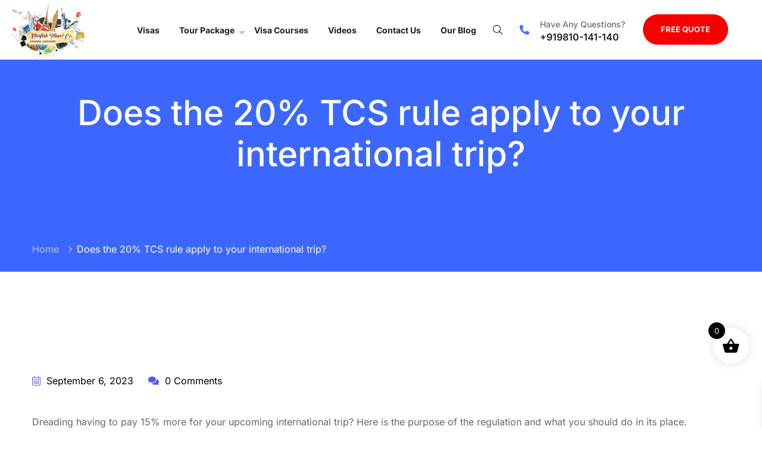

--- FILE ---
content_type: text/html; charset=UTF-8
request_url: https://starfishtravel.co.in/does-the-20-tcs-rule-apply-to-your-international-trip/
body_size: 25527
content:

<!DOCTYPE html>
<html lang="en-US" class="no-js no-svg">

<head>
	<meta charset="UTF-8">
		<!-- responsive meta -->
	<meta name="viewport" content="width=device-width, initial-scale=1">
	<!-- For IE -->
    <meta http-equiv="X-UA-Compatible" content="IE=edge">
	<meta name="google-site-verification" content="uMkfuQ7Ja5-rbmm3_sjYfukF9sI40obfq8x518KYhFo" />
    <meta name='robots' content='index, follow, max-image-preview:large, max-snippet:-1, max-video-preview:-1' />

	<!-- This site is optimized with the Yoast SEO plugin v26.3 - https://yoast.com/wordpress/plugins/seo/ -->
	<title>Does the 20% TCS rule apply to your international trip?</title>
	<link rel="canonical" href="https://starfishtravel.co.in/does-the-20-tcs-rule-apply-to-your-international-trip/" />
	<meta property="og:locale" content="en_US" />
	<meta property="og:type" content="article" />
	<meta property="og:title" content="Does the 20% TCS rule apply to your international trip?" />
	<meta property="og:description" content="Dreading having to pay 15% more for your upcoming international trip? Here is the purpose of the regulation and what you should do in its place. Traveling is a cultural, culinary, and adventure pursuit, but it is also prohibitively expensive for many Indians. The Finance Ministry has boosted the existing Tax Collected at Source (TCS) [&hellip;]" />
	<meta property="og:url" content="https://starfishtravel.co.in/does-the-20-tcs-rule-apply-to-your-international-trip/" />
	<meta property="og:site_name" content="Best Immigration Consultantsin Delhi | Starfish Travel Corporation | Best Visa Consultants" />
	<meta property="article:published_time" content="2023-09-06T15:01:15+00:00" />
	<meta name="author" content="Starfish Travel Corporation" />
	<meta name="twitter:card" content="summary_large_image" />
	<meta name="twitter:label1" content="Written by" />
	<meta name="twitter:data1" content="Starfish Travel Corporation" />
	<meta name="twitter:label2" content="Est. reading time" />
	<meta name="twitter:data2" content="2 minutes" />
	<script type="application/ld+json" class="yoast-schema-graph">{"@context":"https://schema.org","@graph":[{"@type":"Article","@id":"https://starfishtravel.co.in/does-the-20-tcs-rule-apply-to-your-international-trip/#article","isPartOf":{"@id":"https://starfishtravel.co.in/does-the-20-tcs-rule-apply-to-your-international-trip/"},"author":{"name":"Starfish Travel Corporation","@id":"https://starfishtravel.co.in/#/schema/person/48991c3f4af3f7c3f2497f2015d09cb9"},"headline":"Does the 20% TCS rule apply to your international trip?","datePublished":"2023-09-06T15:01:15+00:00","mainEntityOfPage":{"@id":"https://starfishtravel.co.in/does-the-20-tcs-rule-apply-to-your-international-trip/"},"wordCount":293,"commentCount":0,"publisher":{"@id":"https://starfishtravel.co.in/#organization"},"image":{"@id":"https://starfishtravel.co.in/does-the-20-tcs-rule-apply-to-your-international-trip/#primaryimage"},"thumbnailUrl":"","articleSection":["Travel News"],"inLanguage":"en-US","potentialAction":[{"@type":"CommentAction","name":"Comment","target":["https://starfishtravel.co.in/does-the-20-tcs-rule-apply-to-your-international-trip/#respond"]}]},{"@type":"WebPage","@id":"https://starfishtravel.co.in/does-the-20-tcs-rule-apply-to-your-international-trip/","url":"https://starfishtravel.co.in/does-the-20-tcs-rule-apply-to-your-international-trip/","name":"Does the 20% TCS rule apply to your international trip?","isPartOf":{"@id":"https://starfishtravel.co.in/#website"},"primaryImageOfPage":{"@id":"https://starfishtravel.co.in/does-the-20-tcs-rule-apply-to-your-international-trip/#primaryimage"},"image":{"@id":"https://starfishtravel.co.in/does-the-20-tcs-rule-apply-to-your-international-trip/#primaryimage"},"thumbnailUrl":"","datePublished":"2023-09-06T15:01:15+00:00","breadcrumb":{"@id":"https://starfishtravel.co.in/does-the-20-tcs-rule-apply-to-your-international-trip/#breadcrumb"},"inLanguage":"en-US","potentialAction":[{"@type":"ReadAction","target":["https://starfishtravel.co.in/does-the-20-tcs-rule-apply-to-your-international-trip/"]}]},{"@type":"ImageObject","inLanguage":"en-US","@id":"https://starfishtravel.co.in/does-the-20-tcs-rule-apply-to-your-international-trip/#primaryimage","url":"","contentUrl":""},{"@type":"BreadcrumbList","@id":"https://starfishtravel.co.in/does-the-20-tcs-rule-apply-to-your-international-trip/#breadcrumb","itemListElement":[{"@type":"ListItem","position":1,"name":"Home","item":"https://starfishtravel.co.in/"},{"@type":"ListItem","position":2,"name":"Does the 20% TCS rule apply to your international trip?"}]},{"@type":"WebSite","@id":"https://starfishtravel.co.in/#website","url":"https://starfishtravel.co.in/","name":"Starfish Travel Corporation","description":"Searching for the top immigration advisor? We offer professional advice and quick processing for hassle-free tourist, study, business, and PR visas.","publisher":{"@id":"https://starfishtravel.co.in/#organization"},"potentialAction":[{"@type":"SearchAction","target":{"@type":"EntryPoint","urlTemplate":"https://starfishtravel.co.in/?s={search_term_string}"},"query-input":{"@type":"PropertyValueSpecification","valueRequired":true,"valueName":"search_term_string"}}],"inLanguage":"en-US"},{"@type":"Organization","@id":"https://starfishtravel.co.in/#organization","name":"Starfish Travel Corporation","url":"https://starfishtravel.co.in/","logo":{"@type":"ImageObject","inLanguage":"en-US","@id":"https://starfishtravel.co.in/#/schema/logo/image/","url":"https://starfishtravel.co.in/wp-content/uploads/2024/03/SFTC-logo.png","contentUrl":"https://starfishtravel.co.in/wp-content/uploads/2024/03/SFTC-logo.png","width":1920,"height":345,"caption":"Starfish Travel Corporation"},"image":{"@id":"https://starfishtravel.co.in/#/schema/logo/image/"}},{"@type":"Person","@id":"https://starfishtravel.co.in/#/schema/person/48991c3f4af3f7c3f2497f2015d09cb9","name":"Starfish Travel Corporation","image":{"@type":"ImageObject","inLanguage":"en-US","@id":"https://starfishtravel.co.in/#/schema/person/image/","url":"https://secure.gravatar.com/avatar/477c89b95601cc05e40984e21beebc6395e02714e6cbe07d2b5ab2b0e912afdf?s=96&d=mm&r=g","contentUrl":"https://secure.gravatar.com/avatar/477c89b95601cc05e40984e21beebc6395e02714e6cbe07d2b5ab2b0e912afdf?s=96&d=mm&r=g","caption":"Starfish Travel Corporation"},"sameAs":["https://starfishtravel.co.in"],"url":"https://starfishtravel.co.in/author/contact_ht8ys4e9/"}]}</script>
	<!-- / Yoast SEO plugin. -->


<link rel='dns-prefetch' href='//js.hs-scripts.com' />
<link rel='dns-prefetch' href='//fonts.googleapis.com' />
<link rel="alternate" type="application/rss+xml" title="Best Immigration Consultantsin Delhi | Starfish Travel Corporation | Best Visa Consultants &raquo; Feed" href="https://starfishtravel.co.in/feed/" />
<link rel="alternate" type="application/rss+xml" title="Best Immigration Consultantsin Delhi | Starfish Travel Corporation | Best Visa Consultants &raquo; Comments Feed" href="https://starfishtravel.co.in/comments/feed/" />
<link rel="alternate" type="application/rss+xml" title="Best Immigration Consultantsin Delhi | Starfish Travel Corporation | Best Visa Consultants &raquo; Does the 20% TCS rule apply to your international trip? Comments Feed" href="https://starfishtravel.co.in/does-the-20-tcs-rule-apply-to-your-international-trip/feed/" />
<link rel="alternate" title="oEmbed (JSON)" type="application/json+oembed" href="https://starfishtravel.co.in/wp-json/oembed/1.0/embed?url=https%3A%2F%2Fstarfishtravel.co.in%2Fdoes-the-20-tcs-rule-apply-to-your-international-trip%2F" />
<link rel="alternate" title="oEmbed (XML)" type="text/xml+oembed" href="https://starfishtravel.co.in/wp-json/oembed/1.0/embed?url=https%3A%2F%2Fstarfishtravel.co.in%2Fdoes-the-20-tcs-rule-apply-to-your-international-trip%2F&#038;format=xml" />
<style id='wp-img-auto-sizes-contain-inline-css' type='text/css'>
img:is([sizes=auto i],[sizes^="auto," i]){contain-intrinsic-size:3000px 1500px}
/*# sourceURL=wp-img-auto-sizes-contain-inline-css */
</style>
<style id='wp-emoji-styles-inline-css' type='text/css'>

	img.wp-smiley, img.emoji {
		display: inline !important;
		border: none !important;
		box-shadow: none !important;
		height: 1em !important;
		width: 1em !important;
		margin: 0 0.07em !important;
		vertical-align: -0.1em !important;
		background: none !important;
		padding: 0 !important;
	}
/*# sourceURL=wp-emoji-styles-inline-css */
</style>
<link rel='stylesheet' id='wp-block-library-css' href='https://starfishtravel.co.in/wp-includes/css/dist/block-library/style.min.css?ver=6.9' type='text/css' media='all' />
<link rel='stylesheet' id='wc-blocks-style-css' href='https://starfishtravel.co.in/wp-content/plugins/woocommerce/assets/client/blocks/wc-blocks.css?ver=wc-10.3.7' type='text/css' media='all' />
<style id='global-styles-inline-css' type='text/css'>
:root{--wp--preset--aspect-ratio--square: 1;--wp--preset--aspect-ratio--4-3: 4/3;--wp--preset--aspect-ratio--3-4: 3/4;--wp--preset--aspect-ratio--3-2: 3/2;--wp--preset--aspect-ratio--2-3: 2/3;--wp--preset--aspect-ratio--16-9: 16/9;--wp--preset--aspect-ratio--9-16: 9/16;--wp--preset--color--black: #000000;--wp--preset--color--cyan-bluish-gray: #abb8c3;--wp--preset--color--white: #ffffff;--wp--preset--color--pale-pink: #f78da7;--wp--preset--color--vivid-red: #cf2e2e;--wp--preset--color--luminous-vivid-orange: #ff6900;--wp--preset--color--luminous-vivid-amber: #fcb900;--wp--preset--color--light-green-cyan: #7bdcb5;--wp--preset--color--vivid-green-cyan: #00d084;--wp--preset--color--pale-cyan-blue: #8ed1fc;--wp--preset--color--vivid-cyan-blue: #0693e3;--wp--preset--color--vivid-purple: #9b51e0;--wp--preset--color--strong-yellow: #f7bd00;--wp--preset--color--strong-white: #fff;--wp--preset--color--light-black: #242424;--wp--preset--color--very-light-gray: #797979;--wp--preset--color--very-dark-black: #000000;--wp--preset--gradient--vivid-cyan-blue-to-vivid-purple: linear-gradient(135deg,rgb(6,147,227) 0%,rgb(155,81,224) 100%);--wp--preset--gradient--light-green-cyan-to-vivid-green-cyan: linear-gradient(135deg,rgb(122,220,180) 0%,rgb(0,208,130) 100%);--wp--preset--gradient--luminous-vivid-amber-to-luminous-vivid-orange: linear-gradient(135deg,rgb(252,185,0) 0%,rgb(255,105,0) 100%);--wp--preset--gradient--luminous-vivid-orange-to-vivid-red: linear-gradient(135deg,rgb(255,105,0) 0%,rgb(207,46,46) 100%);--wp--preset--gradient--very-light-gray-to-cyan-bluish-gray: linear-gradient(135deg,rgb(238,238,238) 0%,rgb(169,184,195) 100%);--wp--preset--gradient--cool-to-warm-spectrum: linear-gradient(135deg,rgb(74,234,220) 0%,rgb(151,120,209) 20%,rgb(207,42,186) 40%,rgb(238,44,130) 60%,rgb(251,105,98) 80%,rgb(254,248,76) 100%);--wp--preset--gradient--blush-light-purple: linear-gradient(135deg,rgb(255,206,236) 0%,rgb(152,150,240) 100%);--wp--preset--gradient--blush-bordeaux: linear-gradient(135deg,rgb(254,205,165) 0%,rgb(254,45,45) 50%,rgb(107,0,62) 100%);--wp--preset--gradient--luminous-dusk: linear-gradient(135deg,rgb(255,203,112) 0%,rgb(199,81,192) 50%,rgb(65,88,208) 100%);--wp--preset--gradient--pale-ocean: linear-gradient(135deg,rgb(255,245,203) 0%,rgb(182,227,212) 50%,rgb(51,167,181) 100%);--wp--preset--gradient--electric-grass: linear-gradient(135deg,rgb(202,248,128) 0%,rgb(113,206,126) 100%);--wp--preset--gradient--midnight: linear-gradient(135deg,rgb(2,3,129) 0%,rgb(40,116,252) 100%);--wp--preset--font-size--small: 10px;--wp--preset--font-size--medium: 20px;--wp--preset--font-size--large: 24px;--wp--preset--font-size--x-large: 42px;--wp--preset--font-size--normal: 15px;--wp--preset--font-size--huge: 36px;--wp--preset--spacing--20: 0.44rem;--wp--preset--spacing--30: 0.67rem;--wp--preset--spacing--40: 1rem;--wp--preset--spacing--50: 1.5rem;--wp--preset--spacing--60: 2.25rem;--wp--preset--spacing--70: 3.38rem;--wp--preset--spacing--80: 5.06rem;--wp--preset--shadow--natural: 6px 6px 9px rgba(0, 0, 0, 0.2);--wp--preset--shadow--deep: 12px 12px 50px rgba(0, 0, 0, 0.4);--wp--preset--shadow--sharp: 6px 6px 0px rgba(0, 0, 0, 0.2);--wp--preset--shadow--outlined: 6px 6px 0px -3px rgb(255, 255, 255), 6px 6px rgb(0, 0, 0);--wp--preset--shadow--crisp: 6px 6px 0px rgb(0, 0, 0);}:where(.is-layout-flex){gap: 0.5em;}:where(.is-layout-grid){gap: 0.5em;}body .is-layout-flex{display: flex;}.is-layout-flex{flex-wrap: wrap;align-items: center;}.is-layout-flex > :is(*, div){margin: 0;}body .is-layout-grid{display: grid;}.is-layout-grid > :is(*, div){margin: 0;}:where(.wp-block-columns.is-layout-flex){gap: 2em;}:where(.wp-block-columns.is-layout-grid){gap: 2em;}:where(.wp-block-post-template.is-layout-flex){gap: 1.25em;}:where(.wp-block-post-template.is-layout-grid){gap: 1.25em;}.has-black-color{color: var(--wp--preset--color--black) !important;}.has-cyan-bluish-gray-color{color: var(--wp--preset--color--cyan-bluish-gray) !important;}.has-white-color{color: var(--wp--preset--color--white) !important;}.has-pale-pink-color{color: var(--wp--preset--color--pale-pink) !important;}.has-vivid-red-color{color: var(--wp--preset--color--vivid-red) !important;}.has-luminous-vivid-orange-color{color: var(--wp--preset--color--luminous-vivid-orange) !important;}.has-luminous-vivid-amber-color{color: var(--wp--preset--color--luminous-vivid-amber) !important;}.has-light-green-cyan-color{color: var(--wp--preset--color--light-green-cyan) !important;}.has-vivid-green-cyan-color{color: var(--wp--preset--color--vivid-green-cyan) !important;}.has-pale-cyan-blue-color{color: var(--wp--preset--color--pale-cyan-blue) !important;}.has-vivid-cyan-blue-color{color: var(--wp--preset--color--vivid-cyan-blue) !important;}.has-vivid-purple-color{color: var(--wp--preset--color--vivid-purple) !important;}.has-black-background-color{background-color: var(--wp--preset--color--black) !important;}.has-cyan-bluish-gray-background-color{background-color: var(--wp--preset--color--cyan-bluish-gray) !important;}.has-white-background-color{background-color: var(--wp--preset--color--white) !important;}.has-pale-pink-background-color{background-color: var(--wp--preset--color--pale-pink) !important;}.has-vivid-red-background-color{background-color: var(--wp--preset--color--vivid-red) !important;}.has-luminous-vivid-orange-background-color{background-color: var(--wp--preset--color--luminous-vivid-orange) !important;}.has-luminous-vivid-amber-background-color{background-color: var(--wp--preset--color--luminous-vivid-amber) !important;}.has-light-green-cyan-background-color{background-color: var(--wp--preset--color--light-green-cyan) !important;}.has-vivid-green-cyan-background-color{background-color: var(--wp--preset--color--vivid-green-cyan) !important;}.has-pale-cyan-blue-background-color{background-color: var(--wp--preset--color--pale-cyan-blue) !important;}.has-vivid-cyan-blue-background-color{background-color: var(--wp--preset--color--vivid-cyan-blue) !important;}.has-vivid-purple-background-color{background-color: var(--wp--preset--color--vivid-purple) !important;}.has-black-border-color{border-color: var(--wp--preset--color--black) !important;}.has-cyan-bluish-gray-border-color{border-color: var(--wp--preset--color--cyan-bluish-gray) !important;}.has-white-border-color{border-color: var(--wp--preset--color--white) !important;}.has-pale-pink-border-color{border-color: var(--wp--preset--color--pale-pink) !important;}.has-vivid-red-border-color{border-color: var(--wp--preset--color--vivid-red) !important;}.has-luminous-vivid-orange-border-color{border-color: var(--wp--preset--color--luminous-vivid-orange) !important;}.has-luminous-vivid-amber-border-color{border-color: var(--wp--preset--color--luminous-vivid-amber) !important;}.has-light-green-cyan-border-color{border-color: var(--wp--preset--color--light-green-cyan) !important;}.has-vivid-green-cyan-border-color{border-color: var(--wp--preset--color--vivid-green-cyan) !important;}.has-pale-cyan-blue-border-color{border-color: var(--wp--preset--color--pale-cyan-blue) !important;}.has-vivid-cyan-blue-border-color{border-color: var(--wp--preset--color--vivid-cyan-blue) !important;}.has-vivid-purple-border-color{border-color: var(--wp--preset--color--vivid-purple) !important;}.has-vivid-cyan-blue-to-vivid-purple-gradient-background{background: var(--wp--preset--gradient--vivid-cyan-blue-to-vivid-purple) !important;}.has-light-green-cyan-to-vivid-green-cyan-gradient-background{background: var(--wp--preset--gradient--light-green-cyan-to-vivid-green-cyan) !important;}.has-luminous-vivid-amber-to-luminous-vivid-orange-gradient-background{background: var(--wp--preset--gradient--luminous-vivid-amber-to-luminous-vivid-orange) !important;}.has-luminous-vivid-orange-to-vivid-red-gradient-background{background: var(--wp--preset--gradient--luminous-vivid-orange-to-vivid-red) !important;}.has-very-light-gray-to-cyan-bluish-gray-gradient-background{background: var(--wp--preset--gradient--very-light-gray-to-cyan-bluish-gray) !important;}.has-cool-to-warm-spectrum-gradient-background{background: var(--wp--preset--gradient--cool-to-warm-spectrum) !important;}.has-blush-light-purple-gradient-background{background: var(--wp--preset--gradient--blush-light-purple) !important;}.has-blush-bordeaux-gradient-background{background: var(--wp--preset--gradient--blush-bordeaux) !important;}.has-luminous-dusk-gradient-background{background: var(--wp--preset--gradient--luminous-dusk) !important;}.has-pale-ocean-gradient-background{background: var(--wp--preset--gradient--pale-ocean) !important;}.has-electric-grass-gradient-background{background: var(--wp--preset--gradient--electric-grass) !important;}.has-midnight-gradient-background{background: var(--wp--preset--gradient--midnight) !important;}.has-small-font-size{font-size: var(--wp--preset--font-size--small) !important;}.has-medium-font-size{font-size: var(--wp--preset--font-size--medium) !important;}.has-large-font-size{font-size: var(--wp--preset--font-size--large) !important;}.has-x-large-font-size{font-size: var(--wp--preset--font-size--x-large) !important;}
/*# sourceURL=global-styles-inline-css */
</style>

<style id='classic-theme-styles-inline-css' type='text/css'>
/*! This file is auto-generated */
.wp-block-button__link{color:#fff;background-color:#32373c;border-radius:9999px;box-shadow:none;text-decoration:none;padding:calc(.667em + 2px) calc(1.333em + 2px);font-size:1.125em}.wp-block-file__button{background:#32373c;color:#fff;text-decoration:none}
/*# sourceURL=/wp-includes/css/classic-themes.min.css */
</style>
<link rel='stylesheet' id='wp-components-css' href='https://starfishtravel.co.in/wp-includes/css/dist/components/style.min.css?ver=6.9' type='text/css' media='all' />
<link rel='stylesheet' id='wp-preferences-css' href='https://starfishtravel.co.in/wp-includes/css/dist/preferences/style.min.css?ver=6.9' type='text/css' media='all' />
<link rel='stylesheet' id='wp-block-editor-css' href='https://starfishtravel.co.in/wp-includes/css/dist/block-editor/style.min.css?ver=6.9' type='text/css' media='all' />
<link rel='stylesheet' id='popup-maker-block-library-style-css' href='https://starfishtravel.co.in/wp-content/plugins/popup-maker/dist/packages/block-library-style.css?ver=dbea705cfafe089d65f1' type='text/css' media='all' />
<link rel='stylesheet' id='email-subscribers-css' href='https://starfishtravel.co.in/wp-content/plugins/email-subscribers/lite/public/css/email-subscribers-public.css?ver=5.9.11' type='text/css' media='all' />
<link rel='stylesheet' id='woocommerce-layout-css' href='https://starfishtravel.co.in/wp-content/plugins/woocommerce/assets/css/woocommerce-layout.css?ver=10.3.7' type='text/css' media='all' />
<link rel='stylesheet' id='woocommerce-smallscreen-css' href='https://starfishtravel.co.in/wp-content/plugins/woocommerce/assets/css/woocommerce-smallscreen.css?ver=10.3.7' type='text/css' media='only screen and (max-width: 768px)' />
<link rel='stylesheet' id='woocommerce-general-css' href='https://starfishtravel.co.in/wp-content/plugins/woocommerce/assets/css/woocommerce.css?ver=10.3.7' type='text/css' media='all' />
<style id='woocommerce-inline-inline-css' type='text/css'>
.woocommerce form .form-row .required { visibility: visible; }
/*# sourceURL=woocommerce-inline-inline-css */
</style>
<link rel='stylesheet' id='brands-styles-css' href='https://starfishtravel.co.in/wp-content/plugins/woocommerce/assets/css/brands.css?ver=10.3.7' type='text/css' media='all' />
<link rel='stylesheet' id='xoo-wsc-fonts-css' href='https://starfishtravel.co.in/wp-content/plugins/side-cart-woocommerce/assets/css/xoo-wsc-fonts.css?ver=2.7.2' type='text/css' media='all' />
<link rel='stylesheet' id='xoo-wsc-style-css' href='https://starfishtravel.co.in/wp-content/plugins/side-cart-woocommerce/assets/css/xoo-wsc-style.css?ver=2.7.2' type='text/css' media='all' />
<style id='xoo-wsc-style-inline-css' type='text/css'>




.xoo-wsc-ft-buttons-cont a.xoo-wsc-ft-btn, .xoo-wsc-container .xoo-wsc-btn {
	background-color: #000000;
	color: #ffffff;
	border: 2px solid #ffffff;
	padding: 10px 20px;
}

.xoo-wsc-ft-buttons-cont a.xoo-wsc-ft-btn:hover, .xoo-wsc-container .xoo-wsc-btn:hover {
	background-color: #ffffff;
	color: #000000;
	border: 2px solid #000000;
}

 

.xoo-wsc-footer{
	background-color: #ffffff;
	color: #000000;
	padding: 10px 20px;
	box-shadow: 0 -1px 10px #0000001a;
}

.xoo-wsc-footer, .xoo-wsc-footer a, .xoo-wsc-footer .amount{
	font-size: 18px;
}

.xoo-wsc-btn .amount{
	color: #ffffff}

.xoo-wsc-btn:hover .amount{
	color: #000000;
}

.xoo-wsc-ft-buttons-cont{
	grid-template-columns: auto;
}

.xoo-wsc-basket{
	bottom: 100px;
	right: 12px;
	background-color: #ffffff;
	color: #000000;
	box-shadow: 0px 0px 15px 2px #0000001a;
	border-radius: 50%;
	display: flex;
	width: 60px;
	height: 60px;
}


.xoo-wsc-bki{
	font-size: 30px}

.xoo-wsc-items-count{
	top: -9px;
	left: -8px;
}

.xoo-wsc-items-count, .xoo-wsch-items-count{
	background-color: #000000;
	color: #ffffff;
}

.xoo-wsc-container, .xoo-wsc-slider{
	max-width: 365px;
	right: -365px;
	top: 0;bottom: 0;
	bottom: 0;
	font-family: }


.xoo-wsc-cart-active .xoo-wsc-container, .xoo-wsc-slider-active .xoo-wsc-slider{
	right: 0;
}


.xoo-wsc-cart-active .xoo-wsc-basket{
	right: 365px;
}

.xoo-wsc-slider{
	right: -365px;
}

span.xoo-wsch-close {
    font-size: 16px;
}

	.xoo-wsch-top{
		justify-content: center;
	}
	span.xoo-wsch-close {
	    right: 10px;
	}

.xoo-wsch-text{
	font-size: 20px;
}

.xoo-wsc-header{
	color: #000000;
	background-color: #ffffff;
	border-bottom: 2px solid #eee;
	padding: 15px 15px;
}


.xoo-wsc-body{
	background-color: #f8f9fa;
}

.xoo-wsc-products:not(.xoo-wsc-pattern-card), .xoo-wsc-products:not(.xoo-wsc-pattern-card) span.amount, .xoo-wsc-products:not(.xoo-wsc-pattern-card) a{
	font-size: 16px;
	color: #000000;
}

.xoo-wsc-products:not(.xoo-wsc-pattern-card) .xoo-wsc-product{
	padding: 10px 15px;
	margin: 10px 15px;
	border-radius: 5px;
	box-shadow: 0 2px 2px #00000005;
	background-color: #ffffff;
}

.xoo-wsc-sum-col{
	justify-content: center;
}


/** Shortcode **/
.xoo-wsc-sc-count{
	background-color: #000000;
	color: #ffffff;
}

.xoo-wsc-sc-bki{
	font-size: 28px;
	color: #000000;
}
.xoo-wsc-sc-cont{
	color: #000000;
}

.added_to_cart{
	display: none!important;
}

.xoo-wsc-product dl.variation {
	display: block;
}


.xoo-wsc-product-cont{
	padding: 10px 10px;
}

.xoo-wsc-products:not(.xoo-wsc-pattern-card) .xoo-wsc-img-col{
	width: 28%;
}

.xoo-wsc-pattern-card .xoo-wsc-img-col img{
	max-width: 100%;
	height: auto;
}

.xoo-wsc-products:not(.xoo-wsc-pattern-card) .xoo-wsc-sum-col{
	width: 72%;
}

.xoo-wsc-pattern-card .xoo-wsc-product-cont{
	width: 50% 
}

@media only screen and (max-width: 600px) {
	.xoo-wsc-pattern-card .xoo-wsc-product-cont  {
		width: 50%;
	}
}


.xoo-wsc-pattern-card .xoo-wsc-product{
	border: 0;
	box-shadow: 0px 10px 15px -12px #0000001a;
}


.xoo-wsc-sm-front{
	background-color: #eee;
}
.xoo-wsc-pattern-card, .xoo-wsc-sm-front{
	border-bottom-left-radius: 5px;
	border-bottom-right-radius: 5px;
}
.xoo-wsc-pattern-card, .xoo-wsc-img-col img, .xoo-wsc-img-col, .xoo-wsc-sm-back-cont{
	border-top-left-radius: 5px;
	border-top-right-radius: 5px;
}
.xoo-wsc-sm-back{
	background-color: #fff;
}
.xoo-wsc-pattern-card, .xoo-wsc-pattern-card a, .xoo-wsc-pattern-card .amount{
	font-size: 16px;
}

.xoo-wsc-sm-front, .xoo-wsc-sm-front a, .xoo-wsc-sm-front .amount{
	color: #000;
}

.xoo-wsc-sm-back, .xoo-wsc-sm-back a, .xoo-wsc-sm-back .amount{
	color: #000;
}


.magictime {
    animation-duration: 0.5s;
}



span.xoo-wsch-items-count{
	height: 20px;
	line-height: 20px;
	width: 20px;
}

span.xoo-wsch-icon{
	font-size: 30px
}

.xoo-wsc-smr-del{
	font-size: 16px
}
/*# sourceURL=xoo-wsc-style-inline-css */
</style>
<link rel='stylesheet' id='imigrat-minified-style-css' href='https://starfishtravel.co.in/wp-content/themes/imigrat/style.css?ver=6.9' type='text/css' media='all' />
<link rel='stylesheet' id='imigrat-swiper-css' href='https://starfishtravel.co.in/wp-content/themes/imigrat/assets/css/swiper.css?ver=6.9' type='text/css' media='all' />
<link rel='stylesheet' id='bootstrap-css' href='https://starfishtravel.co.in/wp-content/themes/imigrat/assets/css/bootstrap.min.css?ver=6.9' type='text/css' media='all' />
<link rel='stylesheet' id='imigrat-fontawesome-all-css' href='https://starfishtravel.co.in/wp-content/themes/imigrat/assets/css/fontawesome-all.css?ver=6.9' type='text/css' media='all' />
<link rel='stylesheet' id='animate-css' href='https://starfishtravel.co.in/wp-content/themes/imigrat/assets/css/animate.css?ver=6.9' type='text/css' media='all' />
<link rel='stylesheet' id='video-css' href='https://starfishtravel.co.in/wp-content/themes/imigrat/assets/css/video.min.css?ver=6.9' type='text/css' media='all' />
<link rel='stylesheet' id='global-css' href='https://starfishtravel.co.in/wp-content/themes/imigrat/assets/css/global.css?ver=6.9' type='text/css' media='all' />
<link rel='stylesheet' id='imigrat-main-css' href='https://starfishtravel.co.in/wp-content/themes/imigrat-child/style.css?ver=6.9' type='text/css' media='all' />
<link rel='stylesheet' id='imigrat-main-style-css' href='https://starfishtravel.co.in/wp-content/themes/imigrat/assets/css/style.css?ver=6.9' type='text/css' media='all' />
<link rel='stylesheet' id='imigrat-main-style-2-css' href='https://starfishtravel.co.in/wp-content/themes/imigrat/assets/css/style-2.css?ver=6.9' type='text/css' media='all' />
<link rel='stylesheet' id='imigrat-custom-css' href='https://starfishtravel.co.in/wp-content/themes/imigrat/assets/css/custom.css?ver=6.9' type='text/css' media='all' />
<link rel='stylesheet' id='imigrat-tut-css' href='https://starfishtravel.co.in/wp-content/themes/imigrat/assets/css/tut.css?ver=6.9' type='text/css' media='all' />
<link rel='stylesheet' id='imigrat-gutenberg-css' href='https://starfishtravel.co.in/wp-content/themes/imigrat/assets/css/gutenberg.css?ver=6.9' type='text/css' media='all' />
<link rel='stylesheet' id='woocommerce-style-css' href='https://starfishtravel.co.in/wp-content/themes/imigrat/woocommerce/woocommerce.css?ver=6.9' type='text/css' media='all' />
<link rel='stylesheet' id='imigrat-theme-fonts-css' href='https://fonts.googleapis.com/css?family=Inter%3A300%2C400%2C500%2C600%2C700%7CRoboto%3A300%2C400%2C500%2C700%7CPlayfair+Display%3A400%2C500%2C600%2C700&#038;subset=latin%2Clatin-ext' type='text/css' media='all' />
<link rel='stylesheet' id='imigrat-theme-options-css' href='https://starfishtravel.co.in/wp-content/themes/imigrat/assets/css/theme-options.css?ver=1.0.0' type='text/css' media='all' />
<style id='imigrat-theme-options-inline-css' type='text/css'>

        #preloader {
            background-color: #3c67ff
        }
		.dot-spinner {
			--uib-color: #fff
		}
        
/*# sourceURL=imigrat-theme-options-inline-css */
</style>
<link rel='stylesheet' id='elementor-frontend-css' href='https://starfishtravel.co.in/wp-content/plugins/elementor/assets/css/frontend.min.css?ver=3.33.0' type='text/css' media='all' />
<link rel='stylesheet' id='elementor-post-13919-css' href='https://starfishtravel.co.in/wp-content/uploads/elementor/css/post-13919.css?ver=1766426646' type='text/css' media='all' />
<link rel='stylesheet' id='widget-image-css' href='https://starfishtravel.co.in/wp-content/plugins/elementor/assets/css/widget-image.min.css?ver=3.33.0' type='text/css' media='all' />
<link rel='stylesheet' id='popup-maker-site-css' href='//starfishtravel.co.in/wp-content/uploads/pum/pum-site-styles.css?generated=1756822602&#038;ver=1.21.5' type='text/css' media='all' />
<link rel='stylesheet' id='eael-general-css' href='https://starfishtravel.co.in/wp-content/plugins/essential-addons-for-elementor-lite/assets/front-end/css/view/general.min.css?ver=6.4.0' type='text/css' media='all' />
<script type="text/javascript" id="jquery-core-js-extra">
/* <![CDATA[ */
var imigrat_data = {"ajaxurl":"https://starfishtravel.co.in/wp-admin/admin-ajax.php","nonce":"625b216b12"};
//# sourceURL=jquery-core-js-extra
/* ]]> */
</script>
<script type="text/javascript" src="https://starfishtravel.co.in/wp-includes/js/jquery/jquery.min.js?ver=3.7.1" id="jquery-core-js"></script>
<script type="text/javascript" src="https://starfishtravel.co.in/wp-includes/js/jquery/jquery-migrate.min.js?ver=3.4.1" id="jquery-migrate-js"></script>
<script type="text/javascript" src="https://starfishtravel.co.in/wp-content/plugins/woocommerce/assets/js/jquery-blockui/jquery.blockUI.min.js?ver=2.7.0-wc.10.3.7" id="wc-jquery-blockui-js" defer="defer" data-wp-strategy="defer"></script>
<script type="text/javascript" id="wc-add-to-cart-js-extra">
/* <![CDATA[ */
var wc_add_to_cart_params = {"ajax_url":"/wp-admin/admin-ajax.php","wc_ajax_url":"/?wc-ajax=%%endpoint%%","i18n_view_cart":"View cart","cart_url":"https://starfishtravel.co.in/cart/","is_cart":"","cart_redirect_after_add":"no"};
//# sourceURL=wc-add-to-cart-js-extra
/* ]]> */
</script>
<script type="text/javascript" src="https://starfishtravel.co.in/wp-content/plugins/woocommerce/assets/js/frontend/add-to-cart.min.js?ver=10.3.7" id="wc-add-to-cart-js" defer="defer" data-wp-strategy="defer"></script>
<script type="text/javascript" src="https://starfishtravel.co.in/wp-content/plugins/woocommerce/assets/js/js-cookie/js.cookie.min.js?ver=2.1.4-wc.10.3.7" id="wc-js-cookie-js" defer="defer" data-wp-strategy="defer"></script>
<script type="text/javascript" id="woocommerce-js-extra">
/* <![CDATA[ */
var woocommerce_params = {"ajax_url":"/wp-admin/admin-ajax.php","wc_ajax_url":"/?wc-ajax=%%endpoint%%","i18n_password_show":"Show password","i18n_password_hide":"Hide password"};
//# sourceURL=woocommerce-js-extra
/* ]]> */
</script>
<script type="text/javascript" src="https://starfishtravel.co.in/wp-content/plugins/woocommerce/assets/js/frontend/woocommerce.min.js?ver=10.3.7" id="woocommerce-js" defer="defer" data-wp-strategy="defer"></script>
<link rel="https://api.w.org/" href="https://starfishtravel.co.in/wp-json/" /><link rel="alternate" title="JSON" type="application/json" href="https://starfishtravel.co.in/wp-json/wp/v2/posts/11554" /><link rel="EditURI" type="application/rsd+xml" title="RSD" href="https://starfishtravel.co.in/xmlrpc.php?rsd" />
<meta name="generator" content="WordPress 6.9" />
<meta name="generator" content="WooCommerce 10.3.7" />
<link rel='shortlink' href='https://starfishtravel.co.in/?p=11554' />
<style type='text/css'> .ae_data .elementor-editor-element-setting {
            display:none !important;
            }
            </style>	<noscript><style>.woocommerce-product-gallery{ opacity: 1 !important; }</style></noscript>
	<meta name="generator" content="Elementor 3.33.0; features: e_font_icon_svg, additional_custom_breakpoints; settings: css_print_method-external, google_font-enabled, font_display-swap">
			<style>
				.e-con.e-parent:nth-of-type(n+4):not(.e-lazyloaded):not(.e-no-lazyload),
				.e-con.e-parent:nth-of-type(n+4):not(.e-lazyloaded):not(.e-no-lazyload) * {
					background-image: none !important;
				}
				@media screen and (max-height: 1024px) {
					.e-con.e-parent:nth-of-type(n+3):not(.e-lazyloaded):not(.e-no-lazyload),
					.e-con.e-parent:nth-of-type(n+3):not(.e-lazyloaded):not(.e-no-lazyload) * {
						background-image: none !important;
					}
				}
				@media screen and (max-height: 640px) {
					.e-con.e-parent:nth-of-type(n+2):not(.e-lazyloaded):not(.e-no-lazyload),
					.e-con.e-parent:nth-of-type(n+2):not(.e-lazyloaded):not(.e-no-lazyload) * {
						background-image: none !important;
					}
				}
			</style>
			<link rel="icon" href="https://starfishtravel.co.in/wp-content/uploads/2025/05/cropped-Starfish-travel-logo-1-32x32.jpeg" sizes="32x32" />
<link rel="icon" href="https://starfishtravel.co.in/wp-content/uploads/2025/05/cropped-Starfish-travel-logo-1-192x192.jpeg" sizes="192x192" />
<link rel="apple-touch-icon" href="https://starfishtravel.co.in/wp-content/uploads/2025/05/cropped-Starfish-travel-logo-1-180x180.jpeg" />
<meta name="msapplication-TileImage" content="https://starfishtravel.co.in/wp-content/uploads/2025/05/cropped-Starfish-travel-logo-1-270x270.jpeg" />
		<style type="text/css" id="wp-custom-css">
			.imi-breadcrumb-content .breadcrumb-title h2{
	Font-size: 58px;
}

.imi-footer-widget .logo-widget .brand-logo {
    margin-bottom: 20px;
    width: 90%;
}
.brand-logo img {
    width: 130px !important;
}
#ihvy {
    background: #fff;
    border-radius: 5px;
}
#if8b {
    background: #fff;
    border-radius: 5px;
}
.homepagenumcount .headline-2 h3{
	font-family: 'Inter';
	font-size:20px
}
.homepagenumcount .imi-counter-item p{
	color: #3c67ff;
}
input[type="submit"] {
    padding: 10px 30px;
    background: #ffffff;
    border-radius: 50px;
}
.popupcontactus  div.wpforms-container-full .wpforms-form button[type=submit] {
    background: #ffffff;
    color: #000000;
    border: none;
    border-radius: 50px;
    padding: 10px 35px;
}
.homepagecontactus div.wpforms-container-full .wpforms-form button[type=submit] {
    background: #000;
    color: #fff;
    border: none;
    border-radius: 50px;
    padding: 10px 35px;
}
.pop-image {
    max-width: 100%;
    width: 50%;
    height: auto;
}
.pop-form {
    width: 50%;
}
.enq-form{
	display:flex;
}
.counlist .imi-country-list-item .country-flag {
    margin-right: 28px;
    display: none;
}
.imi-header-section.header-style-one {
    background: #ffffff;
    padding-top: 0px;
    padding-bottom: 0px;
}
.countrychacklistsec .eael-advance-tabs .eael-tabs-nav>ul li .eael-tab-title {
    font-size: 20px;
    font-family: inter;
    font-weight: 600;
}
.countrychacklistsec .eael-tab-content-item h2, .clearfix.eael-tab-content-item ol li {
    font-family: Inter;
}
.countrychacklistsec .eael-tab-content-item h2 {
    font-family: Inter;
}
.countrychacklistsec .eael-tab-content-item li {
    font-family: Inter;
	font-weight: 500;
}
.countrychacklistsec .eael-tab-content-item span {
    font-family: Inter;
	font-weight: 500;
	color: #000;
	font-size: 14px;
}
.countrychacklistsec .eael-tab-content-item ul {
	padding-left: 2rem;
}
.countrychacklistsec .eael-tab-content-item table {
margin-bottom: 10px;
}
.countrychacklistsec .eael-tab-content-item td {
    border: 2px solid #000000;
    padding: 10px;
    text-align:center;
}
.elementor-button-link.elementor-button.elementor-size-md.visabutton {
    background: #000000!important;
	color: #ffffff;
	font-family: Inter;
	    width: 100%;
    padding: 20px;
    font-size: 20px;
}
.elementor-button-link.elementor-button.elementor-size-md.visabutton:hover {
    background: #F70000 !important;
    color: #ffffff;
    font-family: Inter;
    width: 100%;
    padding: 20px;
    font-size: 20px;
}
.scrollup{
	background: #F70000 !important;
}
.countrychacklistsec .eael-tab-content-item li:before {
/*     top: 0; */
    left: 20px;
    content: "\f00c";
    font-weight: 300;
    position: absolute;
    color: var(--base-color);
    font-family: "Font Awesome 5 Pro";
}
.countrychacklistsec .calltoac .elementor-widget-icon-box .elementor-icon-box-content {
    flex-grow: 1;
    vertical-align: middle;
    margin-top: auto;
    margin-bottom: auto;
}
.calltoac .elementor-icon-box-wrapper {
    padding-left: 30px;
}
.card{
	border:none;
}
.card-body {
    flex: 1 1 auto;
    padding: 3rem 1.5rem 2rem 1.5rem;
	box-shadow: 0px 0px 15px 1px #dddddd;
    border-radius: 10px 10px 0px 0px;
}
.checklistsecone.col-lg-8 {
    padding-right: 15px;
}
.checkoutboxcalltoact .elementor-icon-box-wrapper {
    padding-left: 35px;
}
.imi-header-section.header-style-one .imi-header-search-cta-area .header-cta-btn a {
    background-color: #F70000;
}
/* .faqsec .accordion-box .block .content {
    position: relative;
    padding: 30px 50px;
    background-color: #ffffff;
    color: #252525;
} */
.sec-title h2 span{
	font-weight:700;
}
.sec-title h2{
    margin: 5px 0px 15px 0px;
    font-size: 55px;
    font-weight: 300;
    line-height: 1.182em;
}
.faqsec .eael-adv-accordion .eael-accordion-list .eael-accordion-header.active .fa-toggle {
    -webkit-transform: rotate(180deg)!important;
    -ms-transform: rotate(180deg)!important;
    transform: rotate(180deg);
    z-index: 10;
    -webkit-transition: all .3s ease-in-out;
    transition: all .3s ease-in-out;
}
.imi-section-title-1 .sec-title__title {
	font-size:55px;
    font-weight: 300;
    line-height: 1.182;
    text-transform: capitalize;
}
.imi-section-title-1 .sec-title__title span{
    font-weight: 700;
}
@media screen and (min-width: 480px){
.imi-section-title-1 .sec-title__title {
    font-size: 40px!important;
	}
	.sec-title__title{
		font-size: 40px!important;
	}
	.imi-tab-benifit-tab-img.position-relative {
    margin-right: auto;
    margin-left: auto;
    width: 80%;
}
}
@media screen and (max-width: 1500px){
.imi-tab-benifit-tab-btn {
    margin-left: 10px;
    margin-right: 20px;
}
}
@media(max-width:767px){
	
	.imi-breadcrumb-content .breadcrumb-title h2{
	Font-size: 22px;
		margin-top: 50px;
		margin-bottom: 80px;
}

	
	.mobile_menu_button {
    top: -70px!important;
	}
	.checklistsectwo.col-lg-4 {
    margin-top: 50px;
}
	.imi-section-title-1 .sec-title__title {
		font-size:36px;
	}
}
.card-title {
font-size: 28px;
}
p.onelineronebox{
	font-weight: 400;
	border-bottom: 1px solid #d3d3d3;
	padding-bottom: 20px;
}
p.onelinertwobox{
	font-weight: 400;
}
p.card-text {
    font-size: 20px;
    font-weight: 700;
    padding:0px;
    color: #F70000;
}
.countlistintcar svg.e-font-icon-svg.e-eicon-chevron-left {
    background: #000;
    padding: 4px 4px 4px 3px;
    border-radius: 100%;
    font-size: 35px;
}
.countlistintcar svg.e-font-icon-svg.e-eicon-chevron-right {
    background: #000;
    padding: 4px 4px 4px 3px;
    border-radius: 100%;
    font-size: 35px;
}
.yotu-videos.yotu-mode-grid .yotu-video-description{
    display: none !important;
}
.yotu-playlist .yotu-pagination-more {
    position: relative;
    color: #fff;
    font-size: 18px;
    font-weight: 700;
    border-radius: 30px;
    padding: 15px 30px;
    display: inline-block;
    background-color: var(--base-color);
}
@media (min-width: 767px){
.imi-header-logo-main-navigation.d-flex.align-items-center {
    width: 65%!important;
}
.imi-header-section.header-style-one .brand-logo {
    margin-right: 0px!important;
    width: 23%!important;
}
.imi-main-menu-navigation {
    width: 77%!important;
}
.imi-header-search-cta-area.d-flex.align-items-center {
    width: 35% !important;
}
.imi-header-section.header-style-one .imi-main-navigation li {
    margin-left: 28px;
    font-size: 14px;
}
}
@media (max-width: 767px){
.imi-header-section.header-style-one .brand-logo {
    max-width: 100%;
}
}


/* Country Services Page */
.contserpage div.wpforms-container-full .contserpage .wpforms-form input[type=date], .contserpage div.wpforms-container-full .wpforms-form input[type=datetime], .contserpage div.wpforms-container-full .wpforms-form input[type=datetime-local], .contserpage div.wpforms-container-full .wpforms-form input[type=email], .contserpage div.wpforms-container-full .wpforms-form input[type=month], .contserpage div.wpforms-container-full .wpforms-form input[type=number], .contserpage div.wpforms-container-full .wpforms-form input[type=password], .contserpage div.wpforms-container-full .wpforms-form input[type=range], .contserpage div.wpforms-container-full .wpforms-form input[type=search], .contserpage div.wpforms-container-full .wpforms-form input[type=tel], .contserpage div.wpforms-container-full .wpforms-form input[type=text], .contserpage div.wpforms-container-full .wpforms-form input[type=time], .contserpage div.wpforms-container-full .wpforms-form input[type=url], .contserpage div.wpforms-container-full .wpforms-form input[type=week], .contserpage div.wpforms-container-full .wpforms-form select {
    background-color: #f5f5f5;
    color: #000;
    border: 1px solid #000;
    padding: 20px 30px;
    border-radius: 20px;
}
.contserpage div.wpforms-container-full .wpforms-form textarea {
    background-color: #f5f5f5;
    color: #000;
    border: 1px solid #000;
    border-radius: 20px;
}
.contserpage div.wpforms-container-full .wpforms-form button[type=submit] {
    background: #000;
    color: #fff;
    border: none;
    border-radius: 50px;
    padding: 10px 35px;
    width: 100%;
}		</style>
			<!-- Google tag (gtag.js) -->
	<script async src="https://www.googletagmanager.com/gtag/js?id=G-SRZ37FCWEB"></script>
	<script>
		window.dataLayer = window.dataLayer || [];
		function gtag(){dataLayer.push(arguments);}
		gtag('js', new Date());

		gtag('config', 'G-SRZ37FCWEB');
	</script>
<link rel='stylesheet' id='elementor-post-16461-css' href='https://starfishtravel.co.in/wp-content/uploads/elementor/css/post-16461.css?ver=1766426648' type='text/css' media='all' />
<link rel='stylesheet' id='widget-social-icons-css' href='https://starfishtravel.co.in/wp-content/plugins/elementor/assets/css/widget-social-icons.min.css?ver=3.33.0' type='text/css' media='all' />
<link rel='stylesheet' id='e-apple-webkit-css' href='https://starfishtravel.co.in/wp-content/plugins/elementor/assets/css/conditionals/apple-webkit.min.css?ver=3.33.0' type='text/css' media='all' />
<link rel='stylesheet' id='widget-heading-css' href='https://starfishtravel.co.in/wp-content/plugins/elementor/assets/css/widget-heading.min.css?ver=3.33.0' type='text/css' media='all' />
<link rel='stylesheet' id='elementor-post-7-css' href='https://starfishtravel.co.in/wp-content/uploads/elementor/css/post-7.css?ver=1766426646' type='text/css' media='all' />
<link rel='stylesheet' id='elementor-gf-local-inter-css' href='https://starfishtravel.co.in/wp-content/uploads/elementor/google-fonts/css/inter.css?ver=1744617000' type='text/css' media='all' />
<link rel='stylesheet' id='elementor-gf-local-roboto-css' href='https://starfishtravel.co.in/wp-content/uploads/elementor/google-fonts/css/roboto.css?ver=1744617024' type='text/css' media='all' />
<link rel='stylesheet' id='elementor-gf-local-robotoslab-css' href='https://starfishtravel.co.in/wp-content/uploads/elementor/google-fonts/css/robotoslab.css?ver=1744617030' type='text/css' media='all' />
<link rel='stylesheet' id='wpforms-smart-phone-field-css' href='https://starfishtravel.co.in/wp-content/plugins/wpforms/assets/pro/css/fields/phone/intl-tel-input.min.css?ver=17.0.17' type='text/css' media='all' />
<link rel='stylesheet' id='wpforms-full-css' href='https://starfishtravel.co.in/wp-content/plugins/wpforms/assets/css/wpforms-full.min.css?ver=1.7.6' type='text/css' media='all' />
</head>

<body class="wp-singular post-template-default single single-post postid-11554 single-format-standard wp-custom-logo wp-theme-imigrat wp-child-theme-imigrat-child theme-imigrat woocommerce-no-js menu-layer elementor-default elementor-kit-7">


	
	<div class="page-wrapper">

		
        <div class="scroll-up">
            <a href="#" class="scrollup text-center"><i class="fas fa-chevron-up"></i></a>
        </div>

        <!-- Start of header section
        ============================================= -->
        <header id="imi-header" class="imi-header-section header-style-one">
            <div class="imi-header-content d-flex justify-content-between">
                <div class="imi-header-logo-main-navigation d-flex align-items-center">
                    <div class="brand-logo">
                        <a href="https://starfishtravel.co.in/" title="Best Immigration Consultantsin Delhi | Starfish Travel Corporation | Best Visa Consultants"><img src="https://starfishtravel.co.in/wp-content/uploads/2024/03/SFTC-Fevicon.png" alt="logo" style=" width:130;" /></a>                    </div>
                    <div class="imi-main-menu-navigation">
                        <nav class="imi-main-navigation clearfix ul-li">
                            <ul id="main-nav" class="nav navbar-nav clearfix">
                                <li id="menu-item-13770" class="menu-item menu-item-type-post_type menu-item-object-page menu-item-13770"><a title="Visas" href="https://starfishtravel.co.in/visas/" class="hvr-underline-from-left1" data-scroll data-options="easing: easeOutQuart">Visas</a></li>
<li id="menu-item-13771" class="menu-item menu-item-type-custom menu-item-object-custom menu-item-has-children menu-item-13771 dropdown"><a title="Tour Package" href="#" data-toggle="dropdown1" class="hvr-underline-from-left1" aria-expanded="false" data-scroll data-options="easing: easeOutQuart">Tour Package</a>
<ul role="menu" class="sub-menu">
	<li id="menu-item-16987" class="menu-item menu-item-type-post_type menu-item-object-page menu-item-16987"><a title="Domestic" href="https://starfishtravel.co.in/domestic-tour-packages/">Domestic</a></li>
	<li id="menu-item-16347" class="menu-item menu-item-type-post_type menu-item-object-page menu-item-16347"><a title="International" href="https://starfishtravel.co.in/international-tour-packages/">International</a></li>
</ul>
</li>
<li id="menu-item-16345" class="menu-item menu-item-type-post_type menu-item-object-page menu-item-16345"><a title="Visa Courses" href="https://starfishtravel.co.in/starfish-travels-visa-courses/" class="hvr-underline-from-left1" data-scroll data-options="easing: easeOutQuart">Visa Courses</a></li>
<li id="menu-item-16344" class="menu-item menu-item-type-post_type menu-item-object-page menu-item-16344"><a title="Videos" href="https://starfishtravel.co.in/videos/" class="hvr-underline-from-left1" data-scroll data-options="easing: easeOutQuart">Videos</a></li>
<li id="menu-item-13780" class="menu-item menu-item-type-post_type menu-item-object-page menu-item-13780"><a title="Contact Us" href="https://starfishtravel.co.in/contact-us/" class="hvr-underline-from-left1" data-scroll data-options="easing: easeOutQuart">Contact Us</a></li>
<li id="menu-item-18382" class="menu-item menu-item-type-post_type menu-item-object-page menu-item-18382"><a title="Our Blog" href="https://starfishtravel.co.in/our-blog/" class="hvr-underline-from-left1" data-scroll data-options="easing: easeOutQuart">Our Blog</a></li>
                            </ul>
                        </nav>
                    </div>
                </div>
                <div class="imi-header-search-cta-area d-flex align-items-center">
                                        <div class="header-search">
                        <button class="search-btn"><i class="fal fa-search"></i></button>
                    </div>
                                                            <div class="header-cta-area d-flex align-items-center">
                        <div class="inner-icon d-flex justify-content-center align-items-center">
                            <i class="fas fa-phone-alt"></i>
                        </div>
                        <div class="inner-text headline">
                            <span>Have Any Questions?</span>
                            <h3>+919810-141-140</h3>
                        </div>
                    </div>
                                                            <div class="header-cta-btn text-uppercase">
                        <a href="/contact-us">FREE QUOTE</a>
                    </div>
                                    </div>
            </div>
            <div class="mobile_menu position-relative">
                <div class="mobile_menu_button open_mobile_menu">
                    <i class="fal fa-bars"></i>
                </div>
                <div class="mobile_menu_wrap">
                    <div class="mobile_menu_overlay open_mobile_menu"></div>
                    <div class="mobile_menu_content">
                        <div class="mobile_menu_close open_mobile_menu">
                            <i class="fal fa-times"></i>
                        </div>
                        <div class="m-brand-logo">
                            <a href="https://starfishtravel.co.in/" title="Best Immigration Consultantsin Delhi | Starfish Travel Corporation | Best Visa Consultants"><img src="https://starfishtravel.co.in/wp-content/uploads/2024/03/SFTC-Fevicon.png" alt="logo" style=" width:130;" /></a>                        </div>
                        <nav class="mobile-main-navigation  clearfix ul-li">
                            <ul  class="nav navbar-nav clearfix">
                                <li class="menu-item menu-item-type-post_type menu-item-object-page menu-item-13770"><a title="Visas" href="https://starfishtravel.co.in/visas/" class="hvr-underline-from-left1" data-scroll data-options="easing: easeOutQuart">Visas</a></li>
<li class="menu-item menu-item-type-custom menu-item-object-custom menu-item-has-children menu-item-13771 dropdown"><a title="Tour Package" href="#" data-toggle="dropdown1" class="hvr-underline-from-left1" aria-expanded="false" data-scroll data-options="easing: easeOutQuart">Tour Package</a>
<ul role="menu" class="sub-menu">
	<li class="menu-item menu-item-type-post_type menu-item-object-page menu-item-16987"><a title="Domestic" href="https://starfishtravel.co.in/domestic-tour-packages/">Domestic</a></li>
	<li class="menu-item menu-item-type-post_type menu-item-object-page menu-item-16347"><a title="International" href="https://starfishtravel.co.in/international-tour-packages/">International</a></li>
</ul>
</li>
<li class="menu-item menu-item-type-post_type menu-item-object-page menu-item-16345"><a title="Visa Courses" href="https://starfishtravel.co.in/starfish-travels-visa-courses/" class="hvr-underline-from-left1" data-scroll data-options="easing: easeOutQuart">Visa Courses</a></li>
<li class="menu-item menu-item-type-post_type menu-item-object-page menu-item-16344"><a title="Videos" href="https://starfishtravel.co.in/videos/" class="hvr-underline-from-left1" data-scroll data-options="easing: easeOutQuart">Videos</a></li>
<li class="menu-item menu-item-type-post_type menu-item-object-page menu-item-13780"><a title="Contact Us" href="https://starfishtravel.co.in/contact-us/" class="hvr-underline-from-left1" data-scroll data-options="easing: easeOutQuart">Contact Us</a></li>
<li class="menu-item menu-item-type-post_type menu-item-object-page menu-item-18382"><a title="Our Blog" href="https://starfishtravel.co.in/our-blog/" class="hvr-underline-from-left1" data-scroll data-options="easing: easeOutQuart">Our Blog</a></li>
                            </ul>
                        </nav>
                    </div>
                </div>
                <!-- /Mobile-Menu -->
            </div>
        </header>
        <!-- search filed -->
                <div class="search-body">
            <div class="search-form">
                
<form action="https://starfishtravel.co.in/" class="search-form-area">
    <input class="search-input" id="search" name="s" value="" type="search" placeholder="Search Here">
    <button type="submit" class="search-btn1">
        <i class="fas fa-search"></i>
    </button>	
</form>


                <div class="outer-close text-center search-btn">
                    <i class="far fa-times"></i>
                </div>
            </div>
        </div>
                <!-- End of header section
        ============================================= -->		
<!-- Start of Breadcrumb section -->
<section id="imi-breadcrumb" class="imi-breadcrumb-section position-relative" data-background="">
    <div class="background_overlay"></div>
    <div class="container">
        <div class="imi-breadcrumb-content position-relative headeline ul-li">
            <div class="breadcrumb-title text-center">
                <h2>Does the 20% TCS rule apply to your international trip?</h2>
            </div>
            <div class="imi-breadcrumb-list position-absolute">
                <ul>
                    <li><a href="https://starfishtravel.co.in/">Home</a></li><li>Does the 20% TCS rule apply to your international trip?</li>                </ul>
            </div>
        </div>
    </div>
</section>
<!-- End of Breadcrumb section -->


<!-- Start of Blog Details section
============================================= -->
<section id="imi_2-blog-details" class="imi_2-blog-details-section inner-page-padding">
    <div class="container">
        <div class="blog-details-content-area">
            <div class="row">
				                <div class="content-side col-xs-12 col-sm-12 col-md-12">            	
                    				
                    <div class="imigrat-blog-details">               	
                        <div class="thm-unit-test">    
                            <div class="blog-details-content">
                                <div class="blog-details-text-img-area headline pera-content">
                                    <div class="imi_2-blog-item">
                                                                                <div class="blog-img position-relative mb-30">
                                                                                                                                    <div class="imi_2-blog-author d-flex align-items-center position-absolute">
                                                <img alt='' src='https://secure.gravatar.com/avatar/477c89b95601cc05e40984e21beebc6395e02714e6cbe07d2b5ab2b0e912afdf?s=48&#038;d=mm&#038;r=g' srcset='https://secure.gravatar.com/avatar/477c89b95601cc05e40984e21beebc6395e02714e6cbe07d2b5ab2b0e912afdf?s=96&#038;d=mm&#038;r=g 2x' class='avatar avatar-48 photo' height='48' width='48' decoding='async'/>                                                <span class="text-uppercase">BY: <a href="https://starfishtravel.co.in/author/contact_ht8ys4e9/"> Starfish Travel Corporation</a></span>
                                            </div>
                                                                                    </div>
                                                                                
                                                                                <div class="blog-meta-text headline pera-content">
                                            <div class="blog-meta">
                                                <a href="https://starfishtravel.co.in/2023/09/"><i class="fal fa-calendar-alt"></i> September 6, 2023</a>                                                <a href="https://starfishtravel.co.in/does-the-20-tcs-rule-apply-to-your-international-trip/#comments"><i class="fas fa-comments"></i> 0 Comments</a>                                            </div>
                                        </div>
                                                                            </div>
                                    
                                    <div class="text"><p>Dreading having to pay 15% more for your upcoming international trip? Here is the purpose of the regulation and what you should do in its place.<br />
Traveling is a cultural, culinary, and adventure pursuit, but it is also prohibitively expensive for many Indians. The Finance Ministry has boosted the existing Tax Collected at Source (TCS) from 5% to 20% during a modification of the rules under the Foreign Exchange Management Act (FEMA). Although the amount that travelers will need to pay up front has grown as a result, experts advise that the easiest way to adjust to the new law is to plan ahead, use strategies to reduce the tax, or else, simply claim them back during tax returns.</p>
<p><strong>Describe TCS?</strong><br />
The term TCS, or Tax Collected at Source, refers to a fee that the provider of a service, in this case travel agencies, charges in addition to the sale price. For instance, your booking partner (if situated in India) will charge you an additional 160,000 rupees if you are arranging a vacation to the Maldives that costs 800,000 rupees.</p>
<p><strong>What does the new TCS rule of 20% mean?</strong><br />
The new rule states that a 20% TCS will be added to the total cost of the vacation package and that the same rule will apply if you load your Forex card or buy foreign currency before traveling abroad.</p>
<p>&#8220;According to the new tax provision, Tax Collection Source (TCS) at a 20% rate will be applicable from October 1, 2023, on purchases of overseas tour program packages with a value of over Rs. 7 Lakh, and a 5% TCS rate will still be applicable for such packages with a value up to Rs. 7 Lakh.</p>
<p>Source- Hindustan times<br />
Link- https://www.hindustantimes.com/lifestyle/travel/will-the-20-tcs-rule-impact-your-trip-abroad-101693949705217.html</p>
</div>
                                    <div class="clearfix"></div>
                                                                        
                                </div>
                                
                                                                
                                                                <div class="imi_2-blog-author d-flex flex-wrap align-items-center">
                                    <div class="inner-img">
                                        <img alt='' src='https://secure.gravatar.com/avatar/477c89b95601cc05e40984e21beebc6395e02714e6cbe07d2b5ab2b0e912afdf?s=160&#038;d=mm&#038;r=g' srcset='https://secure.gravatar.com/avatar/477c89b95601cc05e40984e21beebc6395e02714e6cbe07d2b5ab2b0e912afdf?s=320&#038;d=mm&#038;r=g 2x' class='avatar avatar-160 photo' height='160' width='160' decoding='async'/>                                    </div>
                                    <div class="inner-text headline pera-content">
                                        <h4>Starfish Travel Corporation</h4>
                                        <p> </p>
                                        
										                                        <div class="inner-social">
                                            											<a href="https://www.facebook.com/"  class="fab fab fa-facebook-f"></a>
																						<a href="https://www.twitter.com/"  class="fab fab fa-twitter"></a>
																						<a href="https://www.linkedin.com/"  class="fab fab fa-linkedin-in"></a>
																						<a href="https://www.pinterest.com/"  class="fab fab fa-pinterest-p"></a>
											                                        </div>
                                                                            </div>
                                </div>
                                                                
                                                                <div class="imi_2-project-next-prev-btn d-flex text-uppercase justify-content-between">
                                                                        <a href="https://starfishtravel.co.in/traveling-to-new-delhi-railway-station-during-the-chehlum-procession-dont-take-these-routes/"><i class="far fa-long-arrow-left"></i> Previous Post</a>
                                                                        
                                                                        <a href="https://starfishtravel.co.in/mmrda-will-receive-the-thane-site-in-exchange-for-four-metro-route-car-sheds/"> Next Post <i class="far fa-long-arrow-right"></i></a>
                                                                    </div>
                                                            </div>
                            
                            <!-- Comments Area -->
                            

<div class="imi_2-commet-box-area">
	<div class="blog_comment_box headline">
		        
				        <div id="respond" class="comment_formfield">
			<div class="arck-appointment-form-wrap">
				<h3>Leave A Comment <small><a rel="nofollow" id="cancel-comment-reply-link" href="/does-the-20-tcs-rule-apply-to-your-international-trip/#respond" style="display:none;">Cancel reply</a></small></h3>                <form action="https://starfishtravel.co.in/wp-comments-post.php" method="post" id="comment-form" class="contact-form-validated contact-one__form add-comment-form" novalidate>
                    <div class="row">
                                                
		<div class="col-lg-6 col-md-6 col-sm-12 form-group">
		<input id="author" name="author"  placeholder="Name" type="text" value="" size="30" maxlength="245" aria-required='true' required='required' />
		</div>
<div class="col-lg-6 col-md-6 col-sm-12 form-group">
		<input id="email" placeholder="Email"  name="email" type="email" value="" size="30" maxlength="100"/></div>
<div class="col-lg-12 col-md-12 col-sm-12 form-group"><textarea  placeholder="Type Comment here"  id="comment" name="comment" rows="7"  required="required"></textarea></div>                        <div class="btn-send"><div class="col-lg-12 col-md-12 col-sm-12 form-group"><button name="submit" type="submit" id="submit" class="submit" value="Leave a Comment">Post Comment </button></div> <input type='hidden' name='comment_post_ID' value='11554' id='comment_post_ID' />
<input type='hidden' name='comment_parent' id='comment_parent' value='0' />
</div>                    </div>
                </form>
                    	</div>
        </div>
			
	</div>
</div>                        </div>
                    </div>
                                        
                </div>
                            </div>
        </div>
    </div> 
</section>
<!--End blog area--> 

		
        
    <div class="clearfix"></div>
    		<div data-elementor-type="section" data-elementor-id="16461" class="elementor elementor-16461" data-elementor-post-type="elementor_library">
			<div class="elementor-element elementor-element-7b93ab8 e-flex e-con-boxed e-con e-parent" data-id="7b93ab8" data-element_type="container" data-settings="{&quot;background_background&quot;:&quot;classic&quot;}">
					<div class="e-con-inner">
		<div class="elementor-element elementor-element-6b502ba e-con-full e-flex e-con e-child" data-id="6b502ba" data-element_type="container">
				<div class="elementor-element elementor-element-d8a2819 elementor-widget elementor-widget-theme-site-logo elementor-widget-image" data-id="d8a2819" data-element_type="widget" data-widget_type="theme-site-logo.default">
				<div class="elementor-widget-container">
											<a href="https://starfishtravel.co.in">
			<img width="1920" height="345" src="https://starfishtravel.co.in/wp-content/uploads/2024/03/SFTC-logo.png" class="attachment-full size-full wp-image-13371" alt="" srcset="https://starfishtravel.co.in/wp-content/uploads/2024/03/SFTC-logo.png 1920w, https://starfishtravel.co.in/wp-content/uploads/2024/03/SFTC-logo-300x54.png 300w, https://starfishtravel.co.in/wp-content/uploads/2024/03/SFTC-logo-1024x184.png 1024w, https://starfishtravel.co.in/wp-content/uploads/2024/03/SFTC-logo-768x138.png 768w, https://starfishtravel.co.in/wp-content/uploads/2024/03/SFTC-logo-1536x276.png 1536w, https://starfishtravel.co.in/wp-content/uploads/2024/03/SFTC-logo-600x108.png 600w" sizes="(max-width: 1920px) 100vw, 1920px" />				</a>
											</div>
				</div>
				<div class="elementor-element elementor-element-e6ae8ea elementor-widget elementor-widget-text-editor" data-id="e6ae8ea" data-element_type="widget" data-widget_type="text-editor.default">
				<div class="elementor-widget-container">
									<p>SFTC, also known as Starfish Travel Corporation is an IATA company, certified with ISO and registered with Goverment of India.</p>								</div>
				</div>
				<div class="elementor-element elementor-element-d897147 elementor-shape-circle e-grid-align-left elementor-grid-0 elementor-widget elementor-widget-social-icons" data-id="d897147" data-element_type="widget" data-widget_type="social-icons.default">
				<div class="elementor-widget-container">
							<div class="elementor-social-icons-wrapper elementor-grid" role="list">
							<span class="elementor-grid-item" role="listitem">
					<a class="elementor-icon elementor-social-icon elementor-social-icon-facebook elementor-repeater-item-a6e5abf" href="https://www.facebook.com/p/Starfish-Travel-Co-B2B-100063633953223/" target="_blank">
						<span class="elementor-screen-only">Facebook</span>
						<svg aria-hidden="true" class="e-font-icon-svg e-fab-facebook" viewBox="0 0 512 512" xmlns="http://www.w3.org/2000/svg"><path d="M504 256C504 119 393 8 256 8S8 119 8 256c0 123.78 90.69 226.38 209.25 245V327.69h-63V256h63v-54.64c0-62.15 37-96.48 93.67-96.48 27.14 0 55.52 4.84 55.52 4.84v61h-31.28c-30.8 0-40.41 19.12-40.41 38.73V256h68.78l-11 71.69h-57.78V501C413.31 482.38 504 379.78 504 256z"></path></svg>					</a>
				</span>
							<span class="elementor-grid-item" role="listitem">
					<a class="elementor-icon elementor-social-icon elementor-social-icon-instagram elementor-repeater-item-c5c6bd7" href="https://www.instagram.com/starfishtravelco.2/" target="_blank">
						<span class="elementor-screen-only">Instagram</span>
						<svg aria-hidden="true" class="e-font-icon-svg e-fab-instagram" viewBox="0 0 448 512" xmlns="http://www.w3.org/2000/svg"><path d="M224.1 141c-63.6 0-114.9 51.3-114.9 114.9s51.3 114.9 114.9 114.9S339 319.5 339 255.9 287.7 141 224.1 141zm0 189.6c-41.1 0-74.7-33.5-74.7-74.7s33.5-74.7 74.7-74.7 74.7 33.5 74.7 74.7-33.6 74.7-74.7 74.7zm146.4-194.3c0 14.9-12 26.8-26.8 26.8-14.9 0-26.8-12-26.8-26.8s12-26.8 26.8-26.8 26.8 12 26.8 26.8zm76.1 27.2c-1.7-35.9-9.9-67.7-36.2-93.9-26.2-26.2-58-34.4-93.9-36.2-37-2.1-147.9-2.1-184.9 0-35.8 1.7-67.6 9.9-93.9 36.1s-34.4 58-36.2 93.9c-2.1 37-2.1 147.9 0 184.9 1.7 35.9 9.9 67.7 36.2 93.9s58 34.4 93.9 36.2c37 2.1 147.9 2.1 184.9 0 35.9-1.7 67.7-9.9 93.9-36.2 26.2-26.2 34.4-58 36.2-93.9 2.1-37 2.1-147.8 0-184.8zM398.8 388c-7.8 19.6-22.9 34.7-42.6 42.6-29.5 11.7-99.5 9-132.1 9s-102.7 2.6-132.1-9c-19.6-7.8-34.7-22.9-42.6-42.6-11.7-29.5-9-99.5-9-132.1s-2.6-102.7 9-132.1c7.8-19.6 22.9-34.7 42.6-42.6 29.5-11.7 99.5-9 132.1-9s102.7-2.6 132.1 9c19.6 7.8 34.7 22.9 42.6 42.6 11.7 29.5 9 99.5 9 132.1s2.7 102.7-9 132.1z"></path></svg>					</a>
				</span>
							<span class="elementor-grid-item" role="listitem">
					<a class="elementor-icon elementor-social-icon elementor-social-icon-linkedin elementor-repeater-item-2c49e07" target="_blank">
						<span class="elementor-screen-only">Linkedin</span>
						<svg aria-hidden="true" class="e-font-icon-svg e-fab-linkedin" viewBox="0 0 448 512" xmlns="http://www.w3.org/2000/svg"><path d="M416 32H31.9C14.3 32 0 46.5 0 64.3v383.4C0 465.5 14.3 480 31.9 480H416c17.6 0 32-14.5 32-32.3V64.3c0-17.8-14.4-32.3-32-32.3zM135.4 416H69V202.2h66.5V416zm-33.2-243c-21.3 0-38.5-17.3-38.5-38.5S80.9 96 102.2 96c21.2 0 38.5 17.3 38.5 38.5 0 21.3-17.2 38.5-38.5 38.5zm282.1 243h-66.4V312c0-24.8-.5-56.7-34.5-56.7-34.6 0-39.9 27-39.9 54.9V416h-66.4V202.2h63.7v29.2h.9c8.9-16.8 30.6-34.5 62.9-34.5 67.2 0 79.7 44.3 79.7 101.9V416z"></path></svg>					</a>
				</span>
							<span class="elementor-grid-item" role="listitem">
					<a class="elementor-icon elementor-social-icon elementor-social-icon-youtube elementor-repeater-item-5f66e07" href="https://www.youtube.com/c/StarfishTravelCo" target="_blank">
						<span class="elementor-screen-only">Youtube</span>
						<svg aria-hidden="true" class="e-font-icon-svg e-fab-youtube" viewBox="0 0 576 512" xmlns="http://www.w3.org/2000/svg"><path d="M549.655 124.083c-6.281-23.65-24.787-42.276-48.284-48.597C458.781 64 288 64 288 64S117.22 64 74.629 75.486c-23.497 6.322-42.003 24.947-48.284 48.597-11.412 42.867-11.412 132.305-11.412 132.305s0 89.438 11.412 132.305c6.281 23.65 24.787 41.5 48.284 47.821C117.22 448 288 448 288 448s170.78 0 213.371-11.486c23.497-6.321 42.003-24.171 48.284-47.821 11.412-42.867 11.412-132.305 11.412-132.305s0-89.438-11.412-132.305zm-317.51 213.508V175.185l142.739 81.205-142.739 81.201z"></path></svg>					</a>
				</span>
					</div>
						</div>
				</div>
				</div>
		<div class="elementor-element elementor-element-210f343 e-con-full e-flex e-con e-child" data-id="210f343" data-element_type="container">
				<div class="elementor-element elementor-element-104335a imi-footer-widget elementor-widget elementor-widget-heading" data-id="104335a" data-element_type="widget" data-widget_type="heading.default">
				<div class="elementor-widget-container">
					<h2 class="elementor-heading-title elementor-size-default">Our Service
</h2>				</div>
				</div>
				<div class="elementor-element elementor-element-e5a2bba footer-widget elementor-widget elementor-widget-text-editor" data-id="e5a2bba" data-element_type="widget" data-widget_type="text-editor.default">
				<div class="elementor-widget-container">
									<ul id="menu-service-sidebar-menu" class="menu"><li id="menu-item-13742" class="menu-item menu-item-type-taxonomy menu-item-object-category menu-item-13742"><a href="/category/travel-destinations/">Travel Destinations</a></li><li id="menu-item-13743" class="menu-item menu-item-type-taxonomy menu-item-object-category menu-item-13743"><a href="/category/travel-guide/">Travel Guide</a></li><li id="menu-item-13744" class="menu-item menu-item-type-taxonomy menu-item-object-category menu-item-13744"><a href="/category/travel-news/">Travel News</a></li><li id="menu-item-13745" class="menu-item menu-item-type-taxonomy menu-item-object-category menu-item-13745"><a href="/category/travel-tips/">Travel Tips</a></li></ul>								</div>
				</div>
				</div>
		<div class="elementor-element elementor-element-e518de2 e-con-full e-flex e-con e-child" data-id="e518de2" data-element_type="container">
				<div class="elementor-element elementor-element-a5cfcd4 imi-footer-widget elementor-widget elementor-widget-heading" data-id="a5cfcd4" data-element_type="widget" data-widget_type="heading.default">
				<div class="elementor-widget-container">
					<h2 class="elementor-heading-title elementor-size-default">Useful Links
</h2>				</div>
				</div>
				<div class="elementor-element elementor-element-1a8802b footer-widget elementor-widget elementor-widget-text-editor" data-id="1a8802b" data-element_type="widget" data-widget_type="text-editor.default">
				<div class="elementor-widget-container">
									<ul id="menu-useful-links" class="menu"><li id="menu-item-13747" class="menu-item menu-item-type-post_type menu-item-object-page menu-item-home menu-item-13747"><a class="elementor-item" href="https://starfishtravel.co.in/visas/">Visas</a></li><li><a class="elementor-item" href="https://starfishtravel.co.in/domestic-tour-packages/">Domestic Tour Packages</a></li><li><a class="elementor-item" href="https://starfishtravel.co.in/international-tour-packages/">International Tour Packages</a></li><li><a href="https://starfishtravel.co.in/about-us/">About Us</a></li><li id="menu-item-13758" class="menu-item menu-item-type-post_type menu-item-object-page menu-item-13758"><a href="/contact-us/">Contact Us</a></li></ul><ul id="menu-1-e105316" class="elementor-nav-menu" data-smartmenus-id="17163117129020066"></ul>								</div>
				</div>
				</div>
		<div class="elementor-element elementor-element-438edff e-con-full e-flex e-con e-child" data-id="438edff" data-element_type="container">
				<div class="elementor-element elementor-element-80c0e3b imi-footer-widget elementor-widget elementor-widget-heading" data-id="80c0e3b" data-element_type="widget" data-widget_type="heading.default">
				<div class="elementor-widget-container">
					<h2 class="elementor-heading-title elementor-size-default">Subscribe Newsletter</h2>				</div>
				</div>
				<div class="elementor-element elementor-element-59312f3 elementor-widget elementor-widget-shortcode" data-id="59312f3" data-element_type="widget" data-widget_type="shortcode.default">
				<div class="elementor-widget-container">
							<div class="elementor-shortcode"><div class="emaillist" id="es_form_f1-n1"><form action="/does-the-20-tcs-rule-apply-to-your-international-trip/#es_form_f1-n1" method="post" class="es_subscription_form es_shortcode_form  es_ajax_subscription_form" id="es_subscription_form_6969a2f3e5741" data-source="ig-es" data-form-id="1"><input type="hidden" name="esfpx_form_id" value="1" /><input type="hidden" name="esfpx_lists[]" value="84d1d962b36a" /><input type="hidden" name="es" value="subscribe" />
			<input type="hidden" name="esfpx_es_form_identifier" value="f1-n1" />
			<input type="hidden" name="esfpx_es_email_page" value="11554" />
			<input type="hidden" name="esfpx_es_email_page_url" value="https://starfishtravel.co.in/does-the-20-tcs-rule-apply-to-your-international-trip/" />
			<input type="hidden" name="esfpx_status" value="Unconfirmed" />
			<input type="hidden" name="esfpx_es-subscribe" id="es-subscribe-6969a2f3e5741" value="6e3af374eb" />
			<label style="position:absolute;top:-99999px;left:-99999px;z-index:-99;" aria-hidden="true"><span hidden>Please leave this field empty.</span><input type="email" name="esfpx_es_hp_email" class="es_required_field" tabindex="-1" autocomplete="-1" value="" /></label><style>form.es_subscription_form[data-form-id="1"] * { box-sizing: border-box; } body {margin: 0;}#ihvy{padding-top:10px;padding-bottom:10px;padding-left:20px;}#if8b{padding-top:10px;padding-bottom:10px;padding-left:20px;}#i9gb4{padding-top:0;padding-right:0;padding-bottom:0;padding-left:0;}form[data-form-id="1"] .es-form-field-container .gjs-row{display:flex;justify-content:flex-start;align-items:stretch;flex-wrap:nowrap;}form[data-form-id="1"] .es-form-field-container .gjs-cell{flex-grow:1;flex-basis:100%;}form[data-form-id="1"] .es-form-field-container .gjs-cell[data-highlightable="1"]:empty{border-top-width:1px;border-right-width:1px;border-bottom-width:1px;border-left-width:1px;border-top-style:dashed;border-right-style:dashed;border-bottom-style:dashed;border-left-style:dashed;border-top-color:rgb(204, 204, 204);border-right-color:rgb(204, 204, 204);border-bottom-color:rgb(204, 204, 204);border-left-color:rgb(204, 204, 204);border-image-source:initial;border-image-slice:initial;border-image-width:initial;border-image-outset:initial;border-image-repeat:initial;height:30px;}form[data-form-id="1"] .es-form-field-container .gjs-row .gjs-cell input[type="checkbox"], form[data-form-id="1"] .es-form-field-container .gjs-row .gjs-cell input[type="radio"]{margin-top:0px;margin-right:5px;margin-bottom:0px;margin-left:0px;width:auto;}form[data-form-id="1"] .es-form-field-container .gjs-row{margin-bottom:0.6em;}form[data-form-id="1"] .es-form-field-container label.es-field-label{display:block;}@media (max-width: 320px){form[data-form-id="1"] .es-form-field-container{padding-top:1rem;padding-right:1rem;padding-bottom:1rem;padding-left:1rem;}}</style><div class="es-form-field-container"><div class="gjs-row"><div id="ihvy" class="gjs-cell"><input type="text" name="esfpx_name" autocomplete="off" placeholder="Enter your name" class="es-name" id="esfpx_name_0fe74ada6116e" /></div></div><div class="gjs-row"><div id="if8b" class="gjs-cell"><input type="email" required class="es-email" name="esfpx_email" autocomplete="off" placeholder="Enter your email" id="esfpx_email_0fe74ada6116e" /></div></div><div class="gjs-row"><div id="i9gb4" class="gjs-cell"><input type="submit" name="submit" value="Subscribe" /></div></div></div><span class="es_spinner_image" id="spinner-image"><img src="https://starfishtravel.co.in/wp-content/plugins/email-subscribers/lite/public/images/spinner.gif" alt="Loading" /></span></form><span class="es_subscription_message " id="es_subscription_message_6969a2f3e5741" role="alert" aria-live="assertive"></span></div></div>
						</div>
				</div>
				</div>
					</div>
				</div>
		<div class="elementor-element elementor-element-2d1c203 e-flex e-con-boxed e-con e-parent" data-id="2d1c203" data-element_type="container" data-settings="{&quot;background_background&quot;:&quot;classic&quot;}">
					<div class="e-con-inner">
				<div class="elementor-element elementor-element-4210060 elementor-widget elementor-widget-text-editor" data-id="4210060" data-element_type="widget" data-widget_type="text-editor.default">
				<div class="elementor-widget-container">
									<p>Ⓒ 2024 STARFISH TRAVEL | ALL RIGHTS RESERVED</p>								</div>
				</div>
					</div>
				</div>
				</div>
		    
</div>
<!--End Page Wrapper-->

<script type="speculationrules">
{"prefetch":[{"source":"document","where":{"and":[{"href_matches":"/*"},{"not":{"href_matches":["/wp-*.php","/wp-admin/*","/wp-content/uploads/*","/wp-content/*","/wp-content/plugins/*","/wp-content/themes/imigrat-child/*","/wp-content/themes/imigrat/*","/*\\?(.+)"]}},{"not":{"selector_matches":"a[rel~=\"nofollow\"]"}},{"not":{"selector_matches":".no-prefetch, .no-prefetch a"}}]},"eagerness":"conservative"}]}
</script>
<div 
	id="pum-13907" 
	role="dialog" 
	aria-modal="false"
	class="pum pum-overlay pum-theme-13838 pum-theme-lightbox popmake-overlay click_open auto_open" 
	data-popmake="{&quot;id&quot;:13907,&quot;slug&quot;:&quot;get-free-consultation-form&quot;,&quot;theme_id&quot;:13838,&quot;cookies&quot;:[{&quot;event&quot;:&quot;on_popup_close&quot;,&quot;settings&quot;:{&quot;name&quot;:&quot;pum-13907&quot;,&quot;time&quot;:&quot;1 month&quot;,&quot;session&quot;:false,&quot;path&quot;:&quot;1&quot;,&quot;key&quot;:&quot;&quot;}}],&quot;triggers&quot;:[{&quot;type&quot;:&quot;click_open&quot;,&quot;settings&quot;:{&quot;cookie_name&quot;:&quot;&quot;,&quot;extra_selectors&quot;:&quot;#enquiry&quot;}},{&quot;type&quot;:&quot;auto_open&quot;,&quot;settings&quot;:{&quot;delay&quot;:3000,&quot;cookie_name&quot;:[&quot;pum-13907&quot;]}}],&quot;mobile_disabled&quot;:null,&quot;tablet_disabled&quot;:null,&quot;meta&quot;:{&quot;display&quot;:{&quot;stackable&quot;:false,&quot;overlay_disabled&quot;:false,&quot;scrollable_content&quot;:false,&quot;disable_reposition&quot;:false,&quot;size&quot;:&quot;medium&quot;,&quot;responsive_min_width&quot;:&quot;0%&quot;,&quot;responsive_min_width_unit&quot;:false,&quot;responsive_max_width&quot;:&quot;100%&quot;,&quot;responsive_max_width_unit&quot;:false,&quot;custom_width&quot;:&quot;640px&quot;,&quot;custom_width_unit&quot;:false,&quot;custom_height&quot;:&quot;380px&quot;,&quot;custom_height_unit&quot;:false,&quot;custom_height_auto&quot;:false,&quot;location&quot;:&quot;center&quot;,&quot;position_from_trigger&quot;:false,&quot;position_top&quot;:&quot;100&quot;,&quot;position_left&quot;:&quot;0&quot;,&quot;position_bottom&quot;:&quot;0&quot;,&quot;position_right&quot;:&quot;0&quot;,&quot;position_fixed&quot;:false,&quot;animation_type&quot;:&quot;fade&quot;,&quot;animation_speed&quot;:&quot;350&quot;,&quot;animation_origin&quot;:&quot;center top&quot;,&quot;overlay_zindex&quot;:false,&quot;zindex&quot;:&quot;1999999999&quot;},&quot;close&quot;:{&quot;text&quot;:&quot;X&quot;,&quot;button_delay&quot;:&quot;0&quot;,&quot;overlay_click&quot;:false,&quot;esc_press&quot;:false,&quot;f4_press&quot;:false},&quot;click_open&quot;:[]}}">

	<div id="popmake-13907" class="pum-container popmake theme-13838 pum-responsive pum-responsive-medium responsive size-medium">

				
				
		
				<div class="pum-content popmake-content" tabindex="0">
					<div data-elementor-type="wp-post" data-elementor-id="13919" class="elementor elementor-13919" data-elementor-post-type="ae_global_templates">
				<div class="elementor-element elementor-element-b477d91 e-flex e-con-boxed e-con e-parent" data-id="b477d91" data-element_type="container" data-settings="{&quot;background_background&quot;:&quot;classic&quot;}">
					<div class="e-con-inner">
		<div class="elementor-element elementor-element-c78ef32 e-con-full e-flex e-con e-child" data-id="c78ef32" data-element_type="container">
				<div class="elementor-element elementor-element-99543db elementor-widget elementor-widget-image" data-id="99543db" data-element_type="widget" data-widget_type="image.default">
				<div class="elementor-widget-container">
															<img width="649" height="830" src="https://starfishtravel.co.in/wp-content/uploads/2023/06/video.jpg" class="attachment-full size-full wp-image-3511" alt="" srcset="https://starfishtravel.co.in/wp-content/uploads/2023/06/video.jpg 649w, https://starfishtravel.co.in/wp-content/uploads/2023/06/video-235x300.jpg 235w, https://starfishtravel.co.in/wp-content/uploads/2023/06/video-418x536.jpg 418w, https://starfishtravel.co.in/wp-content/uploads/2023/06/video-600x767.jpg 600w" sizes="(max-width: 649px) 100vw, 649px" />															</div>
				</div>
				</div>
		<div class="elementor-element elementor-element-9cac17d e-con-full e-flex e-con e-child" data-id="9cac17d" data-element_type="container">
				<div class="elementor-element elementor-element-75d1def elementor-widget elementor-widget-imigrat_hero_title" data-id="75d1def" data-element_type="widget" data-widget_type="imigrat_hero_title.default">
				<div class="elementor-widget-container">
					
        
        <div class="imi-section-title-1 headline te-align imi-sec-title wow fadeInUp" data-wow-delay="200ms" data-wow-duration="1500ms">
            <div class="sec-title__tagline sub-title text-uppercase position-relative"> Expert Visa Assistance</div>            <h2 class="sec-title__title imigrat-size-default"><span>Contact Us</span> for Hassle-Free <span>Visa Solutions</span></h2>                        <div class="sec-title__text">
			Unlock the world with our expert visa services. Get in touch today and let us streamline your global travel experience.       		</div>
                    </div>

    				</div>
				</div>
				<div class="elementor-element elementor-element-6b2465e popupcontactus elementor-widget elementor-widget-wpforms" data-id="6b2465e" data-element_type="widget" data-widget_type="wpforms.default">
				<div class="elementor-widget-container">
					<div class="wpforms-container wpforms-container-full" id="wpforms-13846"><form id="wpforms-form-13846" class="wpforms-validate wpforms-form wpforms-ajax-form" data-formid="13846" method="post" enctype="multipart/form-data" action="/does-the-20-tcs-rule-apply-to-your-international-trip/" data-token="cb77f4313fc86755022f835f85743166"><noscript class="wpforms-error-noscript">Please enable JavaScript in your browser to complete this form.</noscript><div class="wpforms-field-container"><div id="wpforms-13846-field_4-container" class="wpforms-field wpforms-field-name" data-field-id="4"><label class="wpforms-field-label wpforms-label-hide" for="wpforms-13846-field_4">Name <span class="wpforms-required-label">*</span></label><input type="text" id="wpforms-13846-field_4" class="wpforms-field-large wpforms-field-required" name="wpforms[fields][4]" placeholder="Name" required></div><div id="wpforms-13846-field_2-container" class="wpforms-field wpforms-field-email" data-field-id="2"><label class="wpforms-field-label wpforms-label-hide" for="wpforms-13846-field_2">Email <span class="wpforms-required-label">*</span></label><input type="email" id="wpforms-13846-field_2" class="wpforms-field-large wpforms-field-required" name="wpforms[fields][2]" placeholder="E-mail" required></div><div id="wpforms-13846-field_3-container" class="wpforms-field wpforms-field-phone" data-field-id="3"><label class="wpforms-field-label wpforms-label-hide" for="wpforms-13846-field_3">Phone Number</label><input type="tel" id="wpforms-13846-field_3" class="wpforms-field-large wpforms-smart-phone-field" data-rule-smart-phone-field="true" name="wpforms[fields][3]" placeholder="Phone Number" ></div></div><div class="wpforms-submit-container"><input type="hidden" name="wpforms[id]" value="13846"><input type="hidden" name="wpforms[author]" value="0"><input type="hidden" name="wpforms[post_id]" value="11554"><button type="submit" name="wpforms[submit]" id="wpforms-submit-13846" class="wpforms-submit" data-alt-text="Sending..." data-submit-text="Submit" aria-live="assertive" value="wpforms-submit">Submit</button><img src="https://starfishtravel.co.in/wp-content/plugins/wpforms/assets/images/submit-spin.svg" class="wpforms-submit-spinner" style="display: none;" width="26" height="26" alt="Loading"></div></form></div>  <!-- .wpforms-container -->				</div>
				</div>
				</div>
					</div>
				</div>
				</div>
		
		</div>

				
							<button type="button" class="pum-close popmake-close" aria-label="Close">
			X			</button>
		
	</div>

</div>
<div class="xoo-wsc-markup-notices"></div>
<div class="xoo-wsc-markup">
	<div class="xoo-wsc-modal">

		
<div class="xoo-wsc-container">

	<div class="xoo-wsc-basket">

					<span class="xoo-wsc-items-count">0</span>
		

		<span class="xoo-wsc-bki xoo-wsc-icon-basket1"></span>

		
	</div>

	<div class="xoo-wsc-header">

		
		
<div class="xoo-wsch-top">

			<div class="xoo-wsc-notice-container" data-section="cart"><ul class="xoo-wsc-notices"></ul></div>	
			<div class="xoo-wsch-basket">
			<span class="xoo-wscb-icon xoo-wsc-icon-bag2"></span>
			<span class="xoo-wscb-count">0</span>
		</div>
	
			<span class="xoo-wsch-text">Your Cart</span>
	
			<span class="xoo-wsch-close xoo-wsc-icon-cross"></span>
	
</div>
		
	</div>


	<div class="xoo-wsc-body">

		
		
<div class="xoo-wsc-empty-cart"><span>Your cart is empty</span><a class="xoo-wsc-btn" href="https://starfishtravel.co.in/shop/">Return to Shop</a></div>
		
	</div>

	<div class="xoo-wsc-footer">

		
		




<div class="xoo-wsc-ft-buttons-cont">

	<a href="#" class="xoo-wsc-ft-btn xoo-wsc-btn xoo-wsc-cart-close xoo-wsc-ft-btn-continue" >Continue Shopping</a>
</div>


		
	</div>

	<span class="xoo-wsc-loader"></span>
	<span class="xoo-wsc-icon-spinner8 xoo-wsc-loader-icon"></span>

</div>
		<span class="xoo-wsc-opac"></span>

	</div>
</div>			<script>
				const lazyloadRunObserver = () => {
					const lazyloadBackgrounds = document.querySelectorAll( `.e-con.e-parent:not(.e-lazyloaded)` );
					const lazyloadBackgroundObserver = new IntersectionObserver( ( entries ) => {
						entries.forEach( ( entry ) => {
							if ( entry.isIntersecting ) {
								let lazyloadBackground = entry.target;
								if( lazyloadBackground ) {
									lazyloadBackground.classList.add( 'e-lazyloaded' );
								}
								lazyloadBackgroundObserver.unobserve( entry.target );
							}
						});
					}, { rootMargin: '200px 0px 200px 0px' } );
					lazyloadBackgrounds.forEach( ( lazyloadBackground ) => {
						lazyloadBackgroundObserver.observe( lazyloadBackground );
					} );
				};
				const events = [
					'DOMContentLoaded',
					'elementor/lazyload/observe',
				];
				events.forEach( ( event ) => {
					document.addEventListener( event, lazyloadRunObserver );
				} );
			</script>
				<script type='text/javascript'>
		(function () {
			var c = document.body.className;
			c = c.replace(/woocommerce-no-js/, 'woocommerce-js');
			document.body.className = c;
		})();
	</script>
	<script type="text/javascript" id="email-subscribers-js-extra">
/* <![CDATA[ */
var es_data = {"messages":{"es_empty_email_notice":"Please enter email address","es_rate_limit_notice":"You need to wait for some time before subscribing again","es_single_optin_success_message":"Successfully Subscribed.","es_email_exists_notice":"Email Address already exists!","es_unexpected_error_notice":"Oops.. Unexpected error occurred.","es_invalid_email_notice":"Invalid email address","es_try_later_notice":"Please try after some time"},"es_ajax_url":"https://starfishtravel.co.in/wp-admin/admin-ajax.php"};
//# sourceURL=email-subscribers-js-extra
/* ]]> */
</script>
<script type="text/javascript" src="https://starfishtravel.co.in/wp-content/plugins/email-subscribers/lite/public/js/email-subscribers-public.js?ver=5.9.11" id="email-subscribers-js"></script>
<script type="text/javascript" src="//js.hs-scripts.com/24401330.js" id="hs-script-loader-js"></script>
<script type="text/javascript" src="https://starfishtravel.co.in/wp-includes/js/jquery/ui/core.min.js?ver=1.13.3" id="jquery-ui-core-js"></script>
<script type="text/javascript" src="https://starfishtravel.co.in/wp-content/themes/imigrat/assets/js/bootstrap.min.js?ver=2.1.2" id="bootstrap-js"></script>
<script type="text/javascript" src="https://starfishtravel.co.in/wp-content/themes/imigrat/assets/js/popper.min.js?ver=2.1.2" id="popper-js"></script>
<script type="text/javascript" src="https://starfishtravel.co.in/wp-content/themes/imigrat/assets/js/appear.js?ver=2.1.2" id="appear-js"></script>
<script type="text/javascript" src="https://starfishtravel.co.in/wp-content/themes/imigrat/assets/js/twin.js?ver=2.1.2" id="twin-js"></script>
<script type="text/javascript" src="https://starfishtravel.co.in/wp-content/themes/imigrat/assets/js/wow.min.js?ver=2.1.2" id="wow-js"></script>
<script type="text/javascript" src="https://starfishtravel.co.in/wp-content/themes/imigrat/assets/js/isotope.pkgd.min.js?ver=2.1.2" id="isotope-pkgd-js"></script>
<script type="text/javascript" src="https://starfishtravel.co.in/wp-content/themes/imigrat/assets/js/imagesloaded.pkgd.min.js?ver=2.1.2" id="imagesloaded-pkgd-js"></script>
<script type="text/javascript" src="https://starfishtravel.co.in/wp-content/themes/imigrat/assets/js/rbtools.min.js?ver=2.1.2" id="rbtools-js"></script>
<script type="text/javascript" src="https://starfishtravel.co.in/wp-content/themes/imigrat/assets/js/jarallax.js?ver=2.1.2" id="jarallax-js"></script>
<script type="text/javascript" src="https://starfishtravel.co.in/wp-content/themes/imigrat/assets/js/jquery.inputarrow.js?ver=2.1.2" id="jquery-inputarrow-js"></script>
<script type="text/javascript" src="https://starfishtravel.co.in/wp-content/plugins/elementor/assets/lib/swiper/v8/swiper.min.js?ver=8.4.5" id="swiper-js"></script>
<script type="text/javascript" src="https://starfishtravel.co.in/wp-content/themes/imigrat/assets/js/jquery.counterup.min.js?ver=2.1.2" id="jquery-counterup-js"></script>
<script type="text/javascript" src="https://starfishtravel.co.in/wp-content/themes/imigrat/assets/js/waypoints.min.js?ver=2.1.2" id="waypoints-js"></script>
<script type="text/javascript" src="https://starfishtravel.co.in/wp-content/themes/imigrat/assets/js/tilt.jquery.min.js?ver=2.1.2" id="tilt-jquery-js"></script>
<script type="text/javascript" src="https://starfishtravel.co.in/wp-content/themes/imigrat/assets/js/jquery.magnific-popup.min.js?ver=2.1.2" id="jquery-magnific-popup-js"></script>
<script type="text/javascript" src="https://starfishtravel.co.in/wp-content/themes/imigrat/assets/js/touchspin.js?ver=6.9" id="touchspin-js"></script>
<script type="text/javascript" src="https://starfishtravel.co.in/wp-content/themes/imigrat/assets/js/script.js?ver=6.9" id="imigrat-main-script-js"></script>
<script type="text/javascript" src="https://starfishtravel.co.in/wp-content/themes/imigrat/assets/js/script-2.js?ver=6.9" id="imigrat-main-script-2-js"></script>
<script type="text/javascript" src="https://starfishtravel.co.in/wp-content/themes/imigrat/assets/js/custom.js?ver=6.9" id="imigrat-custom-js"></script>
<script type="text/javascript" src="https://starfishtravel.co.in/wp-includes/js/comment-reply.min.js?ver=6.9" id="comment-reply-js" async="async" data-wp-strategy="async" fetchpriority="low"></script>
<script type="text/javascript" src="https://starfishtravel.co.in/wp-content/plugins/woocommerce/assets/js/sourcebuster/sourcebuster.min.js?ver=10.3.7" id="sourcebuster-js-js"></script>
<script type="text/javascript" id="wc-order-attribution-js-extra">
/* <![CDATA[ */
var wc_order_attribution = {"params":{"lifetime":1.0e-5,"session":30,"base64":false,"ajaxurl":"https://starfishtravel.co.in/wp-admin/admin-ajax.php","prefix":"wc_order_attribution_","allowTracking":true},"fields":{"source_type":"current.typ","referrer":"current_add.rf","utm_campaign":"current.cmp","utm_source":"current.src","utm_medium":"current.mdm","utm_content":"current.cnt","utm_id":"current.id","utm_term":"current.trm","utm_source_platform":"current.plt","utm_creative_format":"current.fmt","utm_marketing_tactic":"current.tct","session_entry":"current_add.ep","session_start_time":"current_add.fd","session_pages":"session.pgs","session_count":"udata.vst","user_agent":"udata.uag"}};
//# sourceURL=wc-order-attribution-js-extra
/* ]]> */
</script>
<script type="text/javascript" src="https://starfishtravel.co.in/wp-content/plugins/woocommerce/assets/js/frontend/order-attribution.min.js?ver=10.3.7" id="wc-order-attribution-js"></script>
<script type="text/javascript" src="https://starfishtravel.co.in/wp-content/plugins/elementor/assets/js/webpack.runtime.min.js?ver=3.33.0" id="elementor-webpack-runtime-js"></script>
<script type="text/javascript" src="https://starfishtravel.co.in/wp-content/plugins/elementor/assets/js/frontend-modules.min.js?ver=3.33.0" id="elementor-frontend-modules-js"></script>
<script type="text/javascript" id="elementor-frontend-js-before">
/* <![CDATA[ */
var elementorFrontendConfig = {"environmentMode":{"edit":false,"wpPreview":false,"isScriptDebug":false},"i18n":{"shareOnFacebook":"Share on Facebook","shareOnTwitter":"Share on Twitter","pinIt":"Pin it","download":"Download","downloadImage":"Download image","fullscreen":"Fullscreen","zoom":"Zoom","share":"Share","playVideo":"Play Video","previous":"Previous","next":"Next","close":"Close","a11yCarouselPrevSlideMessage":"Previous slide","a11yCarouselNextSlideMessage":"Next slide","a11yCarouselFirstSlideMessage":"This is the first slide","a11yCarouselLastSlideMessage":"This is the last slide","a11yCarouselPaginationBulletMessage":"Go to slide"},"is_rtl":false,"breakpoints":{"xs":0,"sm":480,"md":768,"lg":1025,"xl":1440,"xxl":1600},"responsive":{"breakpoints":{"mobile":{"label":"Mobile Portrait","value":767,"default_value":767,"direction":"max","is_enabled":true},"mobile_extra":{"label":"Mobile Landscape","value":880,"default_value":880,"direction":"max","is_enabled":false},"tablet":{"label":"Tablet Portrait","value":1024,"default_value":1024,"direction":"max","is_enabled":true},"tablet_extra":{"label":"Tablet Landscape","value":1200,"default_value":1200,"direction":"max","is_enabled":false},"laptop":{"label":"Laptop","value":1366,"default_value":1366,"direction":"max","is_enabled":false},"widescreen":{"label":"Widescreen","value":2400,"default_value":2400,"direction":"min","is_enabled":false}},"hasCustomBreakpoints":false},"version":"3.33.0","is_static":false,"experimentalFeatures":{"e_font_icon_svg":true,"additional_custom_breakpoints":true,"container":true,"theme_builder_v2":true,"nested-elements":true,"home_screen":true,"global_classes_should_enforce_capabilities":true,"e_variables":true,"cloud-library":true,"e_opt_in_v4_page":true,"import-export-customization":true},"urls":{"assets":"https:\/\/starfishtravel.co.in\/wp-content\/plugins\/elementor\/assets\/","ajaxurl":"https:\/\/starfishtravel.co.in\/wp-admin\/admin-ajax.php","uploadUrl":"https:\/\/starfishtravel.co.in\/wp-content\/uploads"},"nonces":{"floatingButtonsClickTracking":"0c9042f880"},"swiperClass":"swiper","settings":{"page":[],"editorPreferences":[]},"kit":{"active_breakpoints":["viewport_mobile","viewport_tablet"],"global_image_lightbox":"yes","lightbox_enable_counter":"yes","lightbox_enable_fullscreen":"yes","lightbox_enable_zoom":"yes","lightbox_enable_share":"yes","lightbox_title_src":"title","lightbox_description_src":"description","woocommerce_notices_elements":[]},"post":{"id":11554,"title":"Does%20the%2020%25%20TCS%20rule%20apply%20to%20your%20international%20trip%3F","excerpt":"","featuredImage":false}};
//# sourceURL=elementor-frontend-js-before
/* ]]> */
</script>
<script type="text/javascript" src="https://starfishtravel.co.in/wp-content/plugins/elementor/assets/js/frontend.min.js?ver=3.33.0" id="elementor-frontend-js"></script>
<script type="text/javascript" src="https://starfishtravel.co.in/wp-includes/js/dist/hooks.min.js?ver=dd5603f07f9220ed27f1" id="wp-hooks-js"></script>
<script type="text/javascript" id="popup-maker-site-js-extra">
/* <![CDATA[ */
var pum_vars = {"version":"1.21.5","pm_dir_url":"https://starfishtravel.co.in/wp-content/plugins/popup-maker/","ajaxurl":"https://starfishtravel.co.in/wp-admin/admin-ajax.php","restapi":"https://starfishtravel.co.in/wp-json/pum/v1","rest_nonce":null,"default_theme":"13837","debug_mode":"","disable_tracking":"","home_url":"/","message_position":"top","core_sub_forms_enabled":"1","popups":[],"cookie_domain":"","analytics_enabled":"1","analytics_route":"analytics","analytics_api":"https://starfishtravel.co.in/wp-json/pum/v1"};
var pum_sub_vars = {"ajaxurl":"https://starfishtravel.co.in/wp-admin/admin-ajax.php","message_position":"top"};
var pum_popups = {"pum-13907":{"triggers":[{"type":"click_open","settings":{"cookie_name":"","extra_selectors":"#enquiry"}},{"type":"auto_open","settings":{"delay":3000,"cookie_name":["pum-13907"]}}],"cookies":[{"event":"on_popup_close","settings":{"name":"pum-13907","time":"1 month","session":false,"path":"1","key":""}}],"disable_on_mobile":false,"disable_on_tablet":false,"atc_promotion":null,"explain":null,"type_section":null,"theme_id":"13838","size":"medium","responsive_min_width":"0%","responsive_max_width":"100%","custom_width":"640px","custom_height_auto":false,"custom_height":"380px","scrollable_content":false,"animation_type":"fade","animation_speed":"350","animation_origin":"center top","open_sound":"none","custom_sound":"","location":"center","position_top":"100","position_bottom":"0","position_left":"0","position_right":"0","position_from_trigger":false,"position_fixed":false,"overlay_disabled":false,"stackable":false,"disable_reposition":false,"zindex":"1999999999","close_button_delay":"0","fi_promotion":null,"close_on_form_submission":false,"close_on_form_submission_delay":"0","close_on_overlay_click":false,"close_on_esc_press":false,"close_on_f4_press":false,"disable_form_reopen":false,"disable_accessibility":false,"theme_slug":"lightbox","id":13907,"slug":"get-free-consultation-form"}};
//# sourceURL=popup-maker-site-js-extra
/* ]]> */
</script>
<script type="text/javascript" src="//starfishtravel.co.in/wp-content/uploads/pum/pum-site-scripts.js?defer&amp;generated=1756822602&amp;ver=1.21.5" id="popup-maker-site-js"></script>
<script type="text/javascript" id="xoo-wsc-main-js-js-extra">
/* <![CDATA[ */
var xoo_wsc_params = {"adminurl":"https://starfishtravel.co.in/wp-admin/admin-ajax.php","wc_ajax_url":"/?wc-ajax=%%endpoint%%","qtyUpdateDelay":"500","notificationTime":"5000","html":{"successNotice":"\u003Cul class=\"xoo-wsc-notices\"\u003E\u003Cli class=\"xoo-wsc-notice-success\"\u003E\u003Cspan class=\"xoo-wsc-icon-check_circle\"\u003E\u003C/span\u003E%s%\u003C/li\u003E\u003C/ul\u003E","errorNotice":"\u003Cul class=\"xoo-wsc-notices\"\u003E\u003Cli class=\"xoo-wsc-notice-error\"\u003E\u003Cspan class=\"xoo-wsc-icon-cross\"\u003E\u003C/span\u003E%s%\u003C/li\u003E\u003C/ul\u003E"},"strings":{"maxQtyError":"Only %s% in stock","stepQtyError":"Quantity can only be purchased in multiple of %s%","calculateCheckout":"Please use checkout form to calculate shipping","couponEmpty":"Please enter promo code"},"isCheckout":"","isCart":"","sliderAutoClose":"1","shippingEnabled":"1","couponsEnabled":"1","autoOpenCart":"yes","addedToCart":"","ajaxAddToCart":"yes","skipAjaxForData":[],"showBasket":"always_show","flyToCart":"no","productFlyClass":"","refreshCart":"no","fetchDelay":"200","triggerClass":"","productLayout":"rows","cardAnimate":{"enable":"yes","type":"slideUp","event":"back_hover","duration":"0.5"},"menuCartHideOnEmpty":[],"shortcodeEls":{"subtotal":".xoo-wsc-sc-subt","count":".xoo-wsc-sc-count","icon":".xoo-wsc-sc-bki"}};
//# sourceURL=xoo-wsc-main-js-js-extra
/* ]]> */
</script>
<script type="text/javascript" src="https://starfishtravel.co.in/wp-content/plugins/side-cart-woocommerce/assets/js/xoo-wsc-main.js?ver=2.7.2" id="xoo-wsc-main-js-js" defer="defer" data-wp-strategy="defer"></script>
<script type="text/javascript" id="eael-general-js-extra">
/* <![CDATA[ */
var localize = {"ajaxurl":"https://starfishtravel.co.in/wp-admin/admin-ajax.php","nonce":"c6b1aa8fa3","i18n":{"added":"Added ","compare":"Compare","loading":"Loading..."},"eael_translate_text":{"required_text":"is a required field","invalid_text":"Invalid","billing_text":"Billing","shipping_text":"Shipping","fg_mfp_counter_text":"of"},"page_permalink":"https://starfishtravel.co.in/does-the-20-tcs-rule-apply-to-your-international-trip/","cart_redirectition":"no","cart_page_url":"https://starfishtravel.co.in/cart/","el_breakpoints":{"mobile":{"label":"Mobile Portrait","value":767,"default_value":767,"direction":"max","is_enabled":true},"mobile_extra":{"label":"Mobile Landscape","value":880,"default_value":880,"direction":"max","is_enabled":false},"tablet":{"label":"Tablet Portrait","value":1024,"default_value":1024,"direction":"max","is_enabled":true},"tablet_extra":{"label":"Tablet Landscape","value":1200,"default_value":1200,"direction":"max","is_enabled":false},"laptop":{"label":"Laptop","value":1366,"default_value":1366,"direction":"max","is_enabled":false},"widescreen":{"label":"Widescreen","value":2400,"default_value":2400,"direction":"min","is_enabled":false}}};
//# sourceURL=eael-general-js-extra
/* ]]> */
</script>
<script type="text/javascript" src="https://starfishtravel.co.in/wp-content/plugins/essential-addons-for-elementor-lite/assets/front-end/js/view/general.min.js?ver=6.4.0" id="eael-general-js"></script>
<script type="text/javascript" src="https://starfishtravel.co.in/wp-content/plugins/elementor-pro/assets/js/webpack-pro.runtime.min.js?ver=3.28.2" id="elementor-pro-webpack-runtime-js"></script>
<script type="text/javascript" src="https://starfishtravel.co.in/wp-includes/js/dist/i18n.min.js?ver=c26c3dc7bed366793375" id="wp-i18n-js"></script>
<script type="text/javascript" id="wp-i18n-js-after">
/* <![CDATA[ */
wp.i18n.setLocaleData( { 'text direction\u0004ltr': [ 'ltr' ] } );
//# sourceURL=wp-i18n-js-after
/* ]]> */
</script>
<script type="text/javascript" id="elementor-pro-frontend-js-before">
/* <![CDATA[ */
var ElementorProFrontendConfig = {"ajaxurl":"https:\/\/starfishtravel.co.in\/wp-admin\/admin-ajax.php","nonce":"e24e926126","urls":{"assets":"https:\/\/starfishtravel.co.in\/wp-content\/plugins\/elementor-pro\/assets\/","rest":"https:\/\/starfishtravel.co.in\/wp-json\/"},"settings":{"lazy_load_background_images":true},"popup":{"hasPopUps":false},"shareButtonsNetworks":{"facebook":{"title":"Facebook","has_counter":true},"twitter":{"title":"Twitter"},"linkedin":{"title":"LinkedIn","has_counter":true},"pinterest":{"title":"Pinterest","has_counter":true},"reddit":{"title":"Reddit","has_counter":true},"vk":{"title":"VK","has_counter":true},"odnoklassniki":{"title":"OK","has_counter":true},"tumblr":{"title":"Tumblr"},"digg":{"title":"Digg"},"skype":{"title":"Skype"},"stumbleupon":{"title":"StumbleUpon","has_counter":true},"mix":{"title":"Mix"},"telegram":{"title":"Telegram"},"pocket":{"title":"Pocket","has_counter":true},"xing":{"title":"XING","has_counter":true},"whatsapp":{"title":"WhatsApp"},"email":{"title":"Email"},"print":{"title":"Print"},"x-twitter":{"title":"X"},"threads":{"title":"Threads"}},"woocommerce":{"menu_cart":{"cart_page_url":"https:\/\/starfishtravel.co.in\/cart\/","checkout_page_url":"https:\/\/starfishtravel.co.in\/checkout\/","fragments_nonce":"2b5acc2e08"}},"facebook_sdk":{"lang":"en_US","app_id":""},"lottie":{"defaultAnimationUrl":"https:\/\/starfishtravel.co.in\/wp-content\/plugins\/elementor-pro\/modules\/lottie\/assets\/animations\/default.json"}};
//# sourceURL=elementor-pro-frontend-js-before
/* ]]> */
</script>
<script type="text/javascript" src="https://starfishtravel.co.in/wp-content/plugins/elementor-pro/assets/js/frontend.min.js?ver=3.28.2" id="elementor-pro-frontend-js"></script>
<script type="text/javascript" src="https://starfishtravel.co.in/wp-content/plugins/elementor-pro/assets/js/elements-handlers.min.js?ver=3.28.2" id="pro-elements-handlers-js"></script>
<script type="text/javascript" src="https://starfishtravel.co.in/wp-includes/js/underscore.min.js?ver=1.13.7" id="underscore-js"></script>
<script type="text/javascript" id="wp-util-js-extra">
/* <![CDATA[ */
var _wpUtilSettings = {"ajax":{"url":"/wp-admin/admin-ajax.php"}};
//# sourceURL=wp-util-js-extra
/* ]]> */
</script>
<script type="text/javascript" src="https://starfishtravel.co.in/wp-includes/js/wp-util.min.js?ver=6.9" id="wp-util-js"></script>
<script type="text/javascript" id="wpforms-elementor-js-extra">
/* <![CDATA[ */
var wpformsElementorVars = {"captcha_provider":"recaptcha","recaptcha_type":"v2"};
//# sourceURL=wpforms-elementor-js-extra
/* ]]> */
</script>
<script type="text/javascript" src="https://starfishtravel.co.in/wp-content/plugins/wpforms/assets/js/integrations/elementor/frontend.min.js?ver=1.7.6" id="wpforms-elementor-js"></script>
<script type="text/javascript" src="https://starfishtravel.co.in/wp-content/plugins/wpforms/assets/pro/lib/intl-tel-input/jquery.intl-tel-input.min.js?ver=17.0.17" id="wpforms-smart-phone-field-js"></script>
<script type="text/javascript" src="https://starfishtravel.co.in/wp-content/plugins/wpforms/assets/lib/jquery.validate.min.js?ver=1.19.5" id="wpforms-validation-js"></script>
<script type="text/javascript" src="https://starfishtravel.co.in/wp-content/plugins/wpforms/assets/lib/jquery.inputmask.min.js?ver=5.0.7-beta.29" id="wpforms-maskedinput-js"></script>
<script type="text/javascript" src="https://starfishtravel.co.in/wp-content/plugins/wpforms/assets/lib/mailcheck.min.js?ver=1.1.2" id="wpforms-mailcheck-js"></script>
<script type="text/javascript" src="https://starfishtravel.co.in/wp-content/plugins/wpforms/assets/lib/punycode.min.js?ver=1.0.0" id="wpforms-punycode-js"></script>
<script type="text/javascript" src="https://starfishtravel.co.in/wp-content/plugins/wpforms/assets/js/utils.min.js?ver=1.7.6" id="wpforms-generic-utils-js"></script>
<script type="text/javascript" src="https://starfishtravel.co.in/wp-content/plugins/wpforms/assets/js/wpforms.min.js?ver=1.7.6" id="wpforms-js"></script>
<script id="wp-emoji-settings" type="application/json">
{"baseUrl":"https://s.w.org/images/core/emoji/17.0.2/72x72/","ext":".png","svgUrl":"https://s.w.org/images/core/emoji/17.0.2/svg/","svgExt":".svg","source":{"concatemoji":"https://starfishtravel.co.in/wp-includes/js/wp-emoji-release.min.js?ver=6.9"}}
</script>
<script type="module">
/* <![CDATA[ */
/*! This file is auto-generated */
const a=JSON.parse(document.getElementById("wp-emoji-settings").textContent),o=(window._wpemojiSettings=a,"wpEmojiSettingsSupports"),s=["flag","emoji"];function i(e){try{var t={supportTests:e,timestamp:(new Date).valueOf()};sessionStorage.setItem(o,JSON.stringify(t))}catch(e){}}function c(e,t,n){e.clearRect(0,0,e.canvas.width,e.canvas.height),e.fillText(t,0,0);t=new Uint32Array(e.getImageData(0,0,e.canvas.width,e.canvas.height).data);e.clearRect(0,0,e.canvas.width,e.canvas.height),e.fillText(n,0,0);const a=new Uint32Array(e.getImageData(0,0,e.canvas.width,e.canvas.height).data);return t.every((e,t)=>e===a[t])}function p(e,t){e.clearRect(0,0,e.canvas.width,e.canvas.height),e.fillText(t,0,0);var n=e.getImageData(16,16,1,1);for(let e=0;e<n.data.length;e++)if(0!==n.data[e])return!1;return!0}function u(e,t,n,a){switch(t){case"flag":return n(e,"\ud83c\udff3\ufe0f\u200d\u26a7\ufe0f","\ud83c\udff3\ufe0f\u200b\u26a7\ufe0f")?!1:!n(e,"\ud83c\udde8\ud83c\uddf6","\ud83c\udde8\u200b\ud83c\uddf6")&&!n(e,"\ud83c\udff4\udb40\udc67\udb40\udc62\udb40\udc65\udb40\udc6e\udb40\udc67\udb40\udc7f","\ud83c\udff4\u200b\udb40\udc67\u200b\udb40\udc62\u200b\udb40\udc65\u200b\udb40\udc6e\u200b\udb40\udc67\u200b\udb40\udc7f");case"emoji":return!a(e,"\ud83e\u1fac8")}return!1}function f(e,t,n,a){let r;const o=(r="undefined"!=typeof WorkerGlobalScope&&self instanceof WorkerGlobalScope?new OffscreenCanvas(300,150):document.createElement("canvas")).getContext("2d",{willReadFrequently:!0}),s=(o.textBaseline="top",o.font="600 32px Arial",{});return e.forEach(e=>{s[e]=t(o,e,n,a)}),s}function r(e){var t=document.createElement("script");t.src=e,t.defer=!0,document.head.appendChild(t)}a.supports={everything:!0,everythingExceptFlag:!0},new Promise(t=>{let n=function(){try{var e=JSON.parse(sessionStorage.getItem(o));if("object"==typeof e&&"number"==typeof e.timestamp&&(new Date).valueOf()<e.timestamp+604800&&"object"==typeof e.supportTests)return e.supportTests}catch(e){}return null}();if(!n){if("undefined"!=typeof Worker&&"undefined"!=typeof OffscreenCanvas&&"undefined"!=typeof URL&&URL.createObjectURL&&"undefined"!=typeof Blob)try{var e="postMessage("+f.toString()+"("+[JSON.stringify(s),u.toString(),c.toString(),p.toString()].join(",")+"));",a=new Blob([e],{type:"text/javascript"});const r=new Worker(URL.createObjectURL(a),{name:"wpTestEmojiSupports"});return void(r.onmessage=e=>{i(n=e.data),r.terminate(),t(n)})}catch(e){}i(n=f(s,u,c,p))}t(n)}).then(e=>{for(const n in e)a.supports[n]=e[n],a.supports.everything=a.supports.everything&&a.supports[n],"flag"!==n&&(a.supports.everythingExceptFlag=a.supports.everythingExceptFlag&&a.supports[n]);var t;a.supports.everythingExceptFlag=a.supports.everythingExceptFlag&&!a.supports.flag,a.supports.everything||((t=a.source||{}).concatemoji?r(t.concatemoji):t.wpemoji&&t.twemoji&&(r(t.twemoji),r(t.wpemoji)))});
//# sourceURL=https://starfishtravel.co.in/wp-includes/js/wp-emoji-loader.min.js
/* ]]> */
</script>
<script type='text/javascript'>
/* <![CDATA[ */
var wpforms_settings = {"val_required":"This field is required.","val_email":"Please enter a valid email address.","val_email_suggestion":"Did you mean {suggestion}?","val_email_suggestion_title":"Click to accept this suggestion.","val_email_restricted":"This email address is not allowed.","val_number":"Please enter a valid number.","val_number_positive":"Please enter a valid positive number.","val_confirm":"Field values do not match.","val_checklimit":"You have exceeded the number of allowed selections: {#}.","val_limit_characters":"{count} of {limit} max characters.","val_limit_words":"{count} of {limit} max words.","val_recaptcha_fail_msg":"Google reCAPTCHA verification failed, please try again later.","val_inputmask_incomplete":"Please fill out the field in required format.","uuid_cookie":"1","locale":"en","wpforms_plugin_url":"https:\/\/starfishtravel.co.in\/wp-content\/plugins\/wpforms\/","gdpr":"","ajaxurl":"https:\/\/starfishtravel.co.in\/wp-admin\/admin-ajax.php","mailcheck_enabled":"1","mailcheck_domains":[],"mailcheck_toplevel_domains":["dev"],"is_ssl":"1","page_title":"Does the 20% TCS rule apply to your international trip?","page_id":"11554","currency_code":"USD","currency_thousands":",","currency_decimals":"2","currency_decimal":".","currency_symbol":"$","currency_symbol_pos":"left","val_requiredpayment":"Payment is required.","val_creditcard":"Please enter a valid credit card number.","val_post_max_size":"The total size of the selected files {totalSize} MB exceeds the allowed limit {maxSize} MB.","val_time12h":"Please enter time in 12-hour AM\/PM format (eg 8:45 AM).","val_time24h":"Please enter time in 24-hour format (eg 22:45).","val_time_limit":"Please enter time between {minTime} and {maxTime}.","val_url":"Please enter a valid URL.","val_fileextension":"File type is not allowed.","val_filesize":"File exceeds max size allowed. File was not uploaded.","post_max_size":"536870912","val_password_strength":"A stronger password is required. Consider using upper and lower case letters, numbers, and symbols.","val_phone":"Please enter a valid phone number.","richtext_add_media_button":"","entry_preview_iframe_styles":["https:\/\/starfishtravel.co.in\/wp-includes\/js\/tinymce\/skins\/lightgray\/content.min.css?ver=6.9","https:\/\/starfishtravel.co.in\/wp-includes\/css\/dashicons.min.css?ver=6.9","https:\/\/starfishtravel.co.in\/wp-includes\/js\/tinymce\/skins\/wordpress\/wp-content.css?ver=6.9"]}
/* ]]> */
</script>
</body>
</html>

<!--
Performance optimized by W3 Total Cache. Learn more: https://www.boldgrid.com/w3-total-cache/

Object Caching 0/389 objects using Redis
Page Caching using Disk: Enhanced 

Served from: starfishtravel.co.in @ 2026-01-16 08:01:15 by W3 Total Cache
-->

--- FILE ---
content_type: text/css
request_url: https://starfishtravel.co.in/wp-content/themes/imigrat/style.css?ver=6.9
body_size: 807
content:
/*
 * Theme Name: Imigrat
 * Author: Themexriver
 * Author URI: http://themeforest.net/user/themexriver
 * Theme URI: https://themexriver.com/wp/imigrat/
 * Description: imigrat is the new outstanding, extremely advanced powerful WordPress theme, designed for Visa service company, an immigration lawyer, agency, business, professional migration agent, migration consultancy, legal immigration service provider, overseas career, coaching service online or offline, and spoken English coaching classes websites.
 * Version: 1.1.4
 * License: This theme or plugin is comprised of two parts. (1) the PHP code and integrated HTML are licensed under the General Public License (GPL). You will find a copy of the GPL in the same directory as this text file. (2) All other parts, but not limited to the CSS code, images, and design are licensed according to the license purchased from Envato.  Read more about licensing here: http://themeforest.net/licenses
 * License URI: license.txt
 * Tags: blog, two-columns, left-sidebar, accessibility-ready, custom-background, custom-colors, custom-header, custom-logo, custom-menu, editor-style, featured-images, microformats, post-formats, rtl-language-support, sticky-post, threaded-comments, translation-ready
 * Text Domain: imigrat
 * Tested up to: 6.2
 * Requires PHP: 7.0
*/
.wp-caption {
	margin-bottom: 2px;
}
.wp-caption-text {
	margin-bottom: 5px;
}
.screen-reader-text {
	margin-bottom: 12px;
}
.gallery-caption {
	margin-bottom: 2px;
}
.bypostauthor {
	margin-bottom: 2px;
}
.alignleft {
	float: left;
	margin-bottom: 20px;
	margin-right: 20px;
	max-width: 100%;
}
.alignright {
	float: right !important;
	margin-bottom: 20px;
	margin-left: 20px;
	max-width: 100%;
}
.aligncenter {
	display: block;
	margin: 0 auto 20px;
}
.col-md-4 .funfact-meta > i {
	right: 27px;
}
.mycustom-pricing {
	background-color: #090909 !important;
}
.on-hover {
	display: none;
	animation: fadeOut 0.5s;
}
.hver:hover .on-hover {
	display: block;
	animation: fadeIn 0.5s;
}
.service-card-four:hover h3.service-card-four__title{
	color: #FFFFFF;
}
.service-card-two:hover h3.service-card-two__title{
	color: #FFFFFF;
}

/* * {
	box-sizing: border-box;
	background: rgb(0 100 0 / 0.1) !important;
} */

--- FILE ---
content_type: application/x-javascript
request_url: https://starfishtravel.co.in/wp-content/themes/imigrat/assets/js/appear.js?ver=2.1.2
body_size: 1078
content:
/*

 * jQuery.appear

 * https://github.com/bas2k/jquery.appear/

 * http://code.google.com/p/jquery-appear/

 * http://bas2k.ru/

 *

 * Copyright (c) 2009 Michael Hixson

 * Copyright (c) 2012-2014 Alexander Brovikov

 * Licensed under the MIT license (http://www.opensource.org/licenses/mit-license.php)

 */

(function ($) {
	$.fn.appear = function (fn, options) {
		var settings = $.extend(
			{
				//arbitrary data to pass to fn

				data: undefined,

				//call fn only on the first appear?

				one: true,

				// X & Y accuracy

				accX: 0,

				accY: 0,
			},
			options
		);

		return this.each(function () {
			var t = $(this);

			//whether the element is currently visible

			t.appeared = false;

			if (!fn) {
				//trigger the custom event

				t.trigger("appear", settings.data);

				return;
			}

			var w = $(window);

			//fires the appear event when appropriate

			var check = function () {
				//is the element hidden?

				if (!t.is(":visible")) {
					//it became hidden

					t.appeared = false;

					return;
				}

				//is the element inside the visible window?

				var a = w.scrollLeft();

				var b = w.scrollTop();

				var o = t.offset();

				var x = o.left;

				var y = o.top;

				var ax = settings.accX;

				var ay = settings.accY;

				var th = t.height();

				var wh = w.height();

				var tw = t.width();

				var ww = w.width();

				if (
					y + th + ay >= b &&
					y <= b + wh + ay &&
					x + tw + ax >= a &&
					x <= a + ww + ax
				) {
					//trigger the custom event

					if (!t.appeared) t.trigger("appear", settings.data);
				} else {
					//it scrolled out of view

					t.appeared = false;
				}
			};

			//create a modified fn with some additional logic

			var modifiedFn = function () {
				//mark the element as visible

				t.appeared = true;

				//is this supposed to happen only once?

				if (settings.one) {
					//remove the check

					w.unbind("scroll", check);

					var i = $.inArray(check, $.fn.appear.checks);

					if (i >= 0) $.fn.appear.checks.splice(i, 1);
				}

				//trigger the original fn

				fn.apply(this, arguments);
			};

			//bind the modified fn to the element

			if (settings.one) t.one("appear", settings.data, modifiedFn);
			else t.bind("appear", settings.data, modifiedFn);

			//check whenever the window scrolls

			w.scroll(check);

			//check whenever the dom changes

			$.fn.appear.checks.push(check);

			//check now

			check();
		});
	};

	//keep a queue of appearance checks

	$.extend($.fn.appear, {
		checks: [],

		timeout: null,

		//process the queue

		checkAll: function () {
			var length = $.fn.appear.checks.length;

			if (length > 0) while (length--) $.fn.appear.checks[length]();
		},

		//check the queue asynchronously

		run: function () {
			if ($.fn.appear.timeout) clearTimeout($.fn.appear.timeout);

			$.fn.appear.timeout = setTimeout($.fn.appear.checkAll, 20);
		},
	});

	//run checks when these methods are called

	$.each(
		[
			"append",
			"prepend",
			"after",
			"before",
			"attr",

			"removeAttr",
			"addClass",
			"removeClass",
			"toggleClass",

			"remove",
			"css",
			"show",
			"hide",
		],
		function (i, n) {
			var old = $.fn[n];

			if (old) {
				$.fn[n] = function () {
					var r = old.apply(this, arguments);

					$.fn.appear.run();

					return r;
				};
			}
		}
	);
})(jQuery);


--- FILE ---
content_type: application/x-javascript
request_url: https://starfishtravel.co.in/wp-content/themes/imigrat/assets/js/custom.js?ver=6.9
body_size: 49
content:
(function ($) {
	"use strict";

	$('.counter').counterUp({
		delay: 10,
		time: 1000
	});

	if ($("input.product-count").length) {
        $("input.product-count").TouchSpin({
            min: 1,
            max: 1000,
            step: 1,
            buttondown_class: "btn btn-link",
            buttonup_class: "btn btn-link",
        });
    }  

})(jQuery);

--- FILE ---
content_type: application/x-javascript
request_url: https://starfishtravel.co.in/wp-content/themes/imigrat/assets/js/script.js?ver=6.9
body_size: 2121
content:
/* -----------------------------------------------------------------------------



File:           JS Core
Version:        1.0
Last change:    00/00/00
-------------------------------------------------------------------------------- */
(function ($) {
  "use strict";

	var Imigrat = {
		init: function() {
			this.Basic.init();
		},

		Basic: {
			init: function() {

				this.BackgroundImage();
				this.Animation();
				this.StickyHeader();
				this.MobileMenu();
				this.counterUp();
				this.scrollTop();
				this.TwinMax();
				this.searchPopUp();
				this.MainSlider_1();
				this.SkillProgress();
			},

			BackgroundImage: function (){
				$('[data-background]').each(function() {
					$(this).css('background-image', 'url('+ $(this).attr('data-background') + ')');
				});
			},
			Animation: function (){
				if($('.wow').length){
					var wow = new WOW(
					{
						boxClass:     'wow',
						animateClass: 'animated',
						offset:       0,
						mobile:       true,
						live:         true
					}
					);
					wow.init();
				}
			},
			StickyHeader: function (){
				jQuery(window).on('scroll', function() {
					if (jQuery(window).scrollTop() > 250) {
						jQuery('.imi-header-section').addClass('sticky-on')
					} else {
						jQuery('.imi-header-section').removeClass('sticky-on')
					}
				});
				jQuery(document).ready(function (o) {
					0 < o(".navSidebar-button").length &&
					o(".navSidebar-button").on("click", function (e) {
						e.preventDefault(), e.stopPropagation(), o(".info-group").addClass("isActive");
					}),
					0 < o(".close-side-widget").length &&
					o(".close-side-widget").on("click", function (e) {
						e.preventDefault(), o(".info-group").removeClass("isActive");
					}),
					o(".xs-sidebar-widget").on("click", function (e) {
						e.stopPropagation();
					})
				});
			},
			MobileMenu: function (){
				$('.open_mobile_menu').on("click", function() {
					$('.mobile_menu_wrap').toggleClass("mobile_menu_on");
				});
				$('.open_mobile_menu').on('click', function () {
					$('body').toggleClass('mobile_menu_overlay_on');
				});
				if($('.mobile_menu li.dropdown ul').length){
					$('.mobile_menu li.dropdown').append('<div class="dropdown-btn"><span class="far fa-arrow-right"></span></div>');
					$('.mobile_menu li.dropdown .dropdown-btn').on('click', function() {
						$(this).prev('ul').slideToggle(500);
					});
				}
				$(".dropdown-btn").on("click", function () {
					$(this).toggleClass("toggle-open");
				});
			},
			counterUp: function (){
				$(document).on('click', '.accordion-item', function(){
					$(this).addClass('faq_bg').siblings().removeClass('faq_bg')
				});
			},
			scrollTop: function (){
				$(window).on("scroll", function() {
					if ($(this).scrollTop() > 200) {
						$('.scrollup').fadeIn();
					} else {
						$('.scrollup').fadeOut();
					}
				});

				$('.scrollup').on("click", function()  {
					$("html, body").animate({
						scrollTop: 0
					}, 800);
					return false;
				});
				jQuery('.video_box').magnificPopup({
					disableOn: 200,
					type: 'iframe',
					mainClass: 'mfp-fade',
					removalDelay: 160,
					preloader: false,
					fixedContentPos: false,
				});
				$('.zoom-gallery').magnificPopup({
					delegate: 'a',
					type: 'image',
					closeOnContentClick: false,
					closeBtnInside: false,
					mainClass: 'mfp-with-zoom mfp-img-mobile',
					gallery: {
						enabled: true
					},
					zoom: {
						enabled: true,
						duration: 300,
						opener: function(element) {
							return element.find('img');
						}
					}
				});
			},
			TwinMax: function (){
				var $circleCursor = $(".cursor");

				function moveCursor(e) {
					var t = e.clientX + "px",
					a = e.clientY + "px";
					TweenMax.to($circleCursor, .2, {
						left: t,
						top: a,
						ease: "Power1.easeOut"
					})
				}

				function zoomCursor(e) {
					TweenMax.to($circleCursor, .1, {
						scale: 3,
						ease: "Power1.easeOut"
					}), $($circleCursor).removeClass("cursor-close")
				}

				function closeCursor(e) {
					TweenMax.to($circleCursor, .1, {
						scale: 3,
						ease: "Power1.easeOut"
					}), $($circleCursor).addClass("cursor-close")
				}

				function defaultCursor(e) {
					TweenLite.to($circleCursor, .1, {
						scale: 1,
						ease: "Power1.easeOut"
					}), $($circleCursor).removeClass("cursor-close")
				}
				$(window).on("mousemove", moveCursor),
				$("a, button, .zoom-cursor").on("mouseenter", zoomCursor),
				$(".trigger-close").on("mouseenter", closeCursor),
				$("a, button, .zoom-cursor, .trigger-close, .trigger-plus").on("mouseleave", defaultCursor);
			},
			searchPopUp: function (){
				$('.search-btn').on('click', function() {
					$('.search-body').toggleClass('search-open');
				});
			},
			MainSlider_1: function (){

				var	tpj = jQuery;
					if(window.RS_MODULES === undefined) window.RS_MODULES = {};
					if(RS_MODULES.modules === undefined) RS_MODULES.modules = {};
					RS_MODULES.modules["revslider321"] = {once: RS_MODULES.modules["revslider321"]!==undefined ? RS_MODULES.modules["revslider321"].once : undefined, init:function() {
						window.revapi32 = window.revapi32===undefined || window.revapi32===null || window.revapi32.length===0  ? document.getElementById("rev_slider_32_1") : window.revapi32;
						if(window.revapi32 === null || window.revapi32 === undefined || window.revapi32.length==0) { window.revapi32initTry = window.revapi32initTry ===undefined ? 0 : window.revapi32initTry+1; if (window.revapi32initTry<20) requestAnimationFrame(function() {RS_MODULES.modules["revslider321"].init()}); return;}
						window.revapi32 = jQuery(window.revapi32);
						if(window.revapi32.revolution==undefined){ revslider_showDoubleJqueryError("rev_slider_32_1"); return;}
						revapi32.revolutionInit({
								revapi:"revapi32",
								DPR:"dpr",
								sliderLayout:"fullwidth",
								visibilityLevels:"1240,1024,778,480",
								gridwidth:"1320,1024,778,480",
								gridheight:"790,768,560,500",
								perspective:600,
								perspectiveType:"global",
								editorheight:"790,768,560,500",
								responsiveLevels:"1240,1024,778,480",
								progressBar:{disableProgressBar:true},
								navigation: {
									wheelCallDelay:1000,
									onHoverStop:false,
									bullets: {
										enable:true,
										tmp:"",
										style:"persephone",
										v_offset:30
									}
								},
								viewPort: {
									global:false,
									globalDist:"-200px",
									enable:false
								},
								fallbacks: {
									allowHTML5AutoPlayOnAndroid:true
								},
						});

					}};
			},



			SkillProgress: function (){
				if ($(".progress-bar").length) {
					var $progress_bar = $('.progress-bar');
					$progress_bar.appear();
					$(document.body).on('appear', '.progress-bar', function() {
						var current_item = $(this);
						if (!current_item.hasClass('appeared')) {
							var percent = current_item.data('percent');
							current_item.css('width', percent + '%').addClass('appeared').parent().append('<span>' + percent + '%' + '</span>');
						}

					});
				}
			}

		}
	};

	//Hide Loading Box (Preloader)
	function handlePreloader() {
		if($('#preloader').length){
			$('#preloader').delay(200).fadeOut(500);
		}
	}

	/* ==========================================================================
   When document is ready, do
   ========================================================================== */
	jQuery(document).ready(function (){
		Imigrat.init();
	});

	/* ==========================================================================
   When document is loaded, do
   ========================================================================== */
	$(window).on('load', function() {
		handlePreloader();
	});

})(jQuery);
